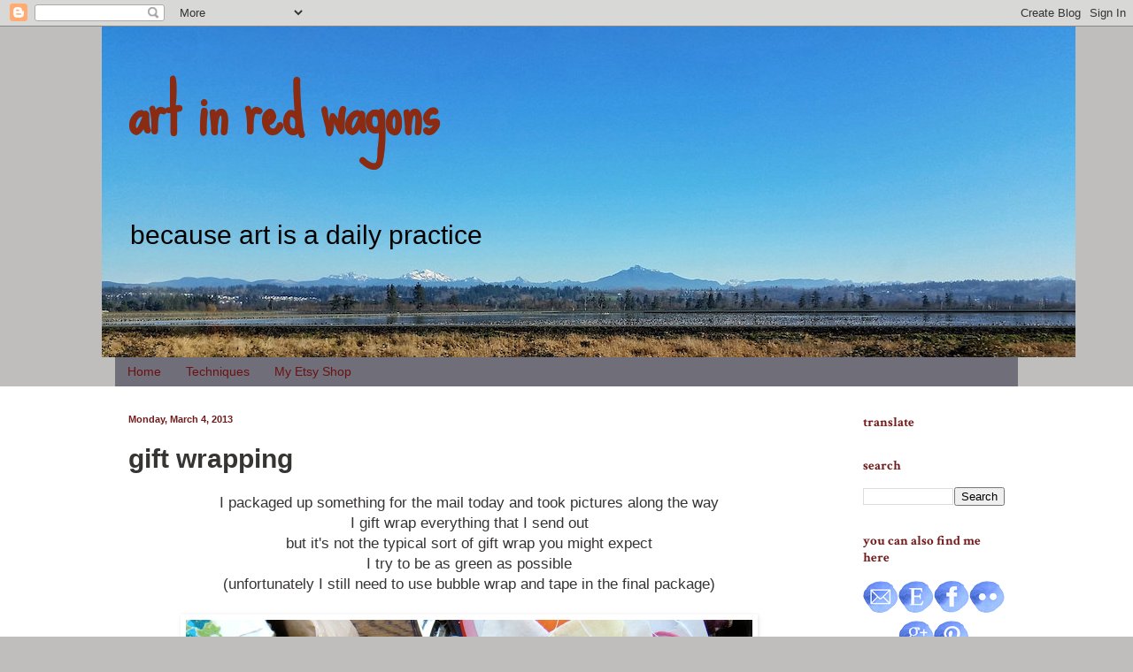

--- FILE ---
content_type: text/html; charset=UTF-8
request_url: https://artinredwagons.blogspot.com/2013/03/gift-wrapping.html?showComment=1362773673011
body_size: 24204
content:
<!DOCTYPE html>
<html class='v2' dir='ltr' lang='en'>
<head>
<link href='https://www.blogger.com/static/v1/widgets/335934321-css_bundle_v2.css' rel='stylesheet' type='text/css'/>
<meta content='width=1100' name='viewport'/>
<meta content='text/html; charset=UTF-8' http-equiv='Content-Type'/>
<meta content='blogger' name='generator'/>
<link href='https://artinredwagons.blogspot.com/favicon.ico' rel='icon' type='image/x-icon'/>
<link href='http://artinredwagons.blogspot.com/2013/03/gift-wrapping.html' rel='canonical'/>
<link rel="alternate" type="application/atom+xml" title="art in red wagons - Atom" href="https://artinredwagons.blogspot.com/feeds/posts/default" />
<link rel="alternate" type="application/rss+xml" title="art in red wagons - RSS" href="https://artinredwagons.blogspot.com/feeds/posts/default?alt=rss" />
<link rel="service.post" type="application/atom+xml" title="art in red wagons - Atom" href="https://www.blogger.com/feeds/6286810285968169864/posts/default" />

<link rel="alternate" type="application/atom+xml" title="art in red wagons - Atom" href="https://artinredwagons.blogspot.com/feeds/4008747001358472875/comments/default" />
<!--Can't find substitution for tag [blog.ieCssRetrofitLinks]-->
<link href='https://blogger.googleusercontent.com/img/b/R29vZ2xl/AVvXsEi3AmCqS1hThNk0Xw60XhlY7FPIoVqiu-z34P9bQkRU5K8kud4aN0w-V3TokjFfAZjKojISf799HI0g6UbW0ZJTidM6K_BTSawuZgcShzcbNRey8Fx3DOeOyBE72rJuys1CUX_T7_6f1Jo/s640/DSCN4140.JPG' rel='image_src'/>
<meta content='http://artinredwagons.blogspot.com/2013/03/gift-wrapping.html' property='og:url'/>
<meta content='gift wrapping' property='og:title'/>
<meta content=' I packaged up something for the mail today and took pictures along the way   I gift wrap everything that I send out   but it&#39;s not the typi...' property='og:description'/>
<meta content='https://blogger.googleusercontent.com/img/b/R29vZ2xl/AVvXsEi3AmCqS1hThNk0Xw60XhlY7FPIoVqiu-z34P9bQkRU5K8kud4aN0w-V3TokjFfAZjKojISf799HI0g6UbW0ZJTidM6K_BTSawuZgcShzcbNRey8Fx3DOeOyBE72rJuys1CUX_T7_6f1Jo/w1200-h630-p-k-no-nu/DSCN4140.JPG' property='og:image'/>
<title>art in red wagons: gift wrapping</title>
<style type='text/css'>@font-face{font-family:'Crimson Text';font-style:normal;font-weight:700;font-display:swap;src:url(//fonts.gstatic.com/s/crimsontext/v19/wlppgwHKFkZgtmSR3NB0oRJX1C1GA9NQ9rJPf5Ku.woff2)format('woff2');unicode-range:U+0102-0103,U+0110-0111,U+0128-0129,U+0168-0169,U+01A0-01A1,U+01AF-01B0,U+0300-0301,U+0303-0304,U+0308-0309,U+0323,U+0329,U+1EA0-1EF9,U+20AB;}@font-face{font-family:'Crimson Text';font-style:normal;font-weight:700;font-display:swap;src:url(//fonts.gstatic.com/s/crimsontext/v19/wlppgwHKFkZgtmSR3NB0oRJX1C1GAtNQ9rJPf5Ku.woff2)format('woff2');unicode-range:U+0100-02BA,U+02BD-02C5,U+02C7-02CC,U+02CE-02D7,U+02DD-02FF,U+0304,U+0308,U+0329,U+1D00-1DBF,U+1E00-1E9F,U+1EF2-1EFF,U+2020,U+20A0-20AB,U+20AD-20C0,U+2113,U+2C60-2C7F,U+A720-A7FF;}@font-face{font-family:'Crimson Text';font-style:normal;font-weight:700;font-display:swap;src:url(//fonts.gstatic.com/s/crimsontext/v19/wlppgwHKFkZgtmSR3NB0oRJX1C1GDNNQ9rJPfw.woff2)format('woff2');unicode-range:U+0000-00FF,U+0131,U+0152-0153,U+02BB-02BC,U+02C6,U+02DA,U+02DC,U+0304,U+0308,U+0329,U+2000-206F,U+20AC,U+2122,U+2191,U+2193,U+2212,U+2215,U+FEFF,U+FFFD;}@font-face{font-family:'Sue Ellen Francisco';font-style:normal;font-weight:400;font-display:swap;src:url(//fonts.gstatic.com/s/sueellenfrancisco/v22/wXK3E20CsoJ9j1DDkjHcQ5ZL8xRaxru9no1P23in5H8.woff2)format('woff2');unicode-range:U+0000-00FF,U+0131,U+0152-0153,U+02BB-02BC,U+02C6,U+02DA,U+02DC,U+0304,U+0308,U+0329,U+2000-206F,U+20AC,U+2122,U+2191,U+2193,U+2212,U+2215,U+FEFF,U+FFFD;}</style>
<style id='page-skin-1' type='text/css'><!--
/*
-----------------------------------------------
Blogger Template Style
Name:     Simple
Designer: Blogger
URL:      www.blogger.com
----------------------------------------------- */
/* Content
----------------------------------------------- */
body {
font: normal normal 15px 'Trebuchet MS', Trebuchet, sans-serif;
color: #373434;
background: #bfbebc none no-repeat scroll center center;
padding: 0 0 0 0;
background-attachment: scroll;
}
html body .content-outer {
min-width: 0;
max-width: 100%;
width: 100%;
}
h2 {
font-size: 22px;
}
a:link {
text-decoration:none;
color: #701c1c;
}
a:visited {
text-decoration:none;
color: #701c1c;
}
a:hover {
text-decoration:underline;
color: #701c1c;
}
.body-fauxcolumn-outer .fauxcolumn-inner {
background: transparent none repeat scroll top left;
_background-image: none;
}
.body-fauxcolumn-outer .cap-top {
position: absolute;
z-index: 1;
height: 400px;
width: 100%;
}
.body-fauxcolumn-outer .cap-top .cap-left {
width: 100%;
background: transparent none repeat-x scroll top left;
_background-image: none;
}
.content-outer {
-moz-box-shadow: 0 0 0 rgba(0, 0, 0, .15);
-webkit-box-shadow: 0 0 0 rgba(0, 0, 0, .15);
-goog-ms-box-shadow: 0 0 0 #333333;
box-shadow: 0 0 0 rgba(0, 0, 0, .15);
margin-bottom: 1px;
}
.content-inner {
padding: 0 0;
}
.main-outer, .footer-outer {
background-color: #ffffff;
}
/* Header
----------------------------------------------- */
.header-outer {
background: transparent none repeat-x scroll 0 -400px;
_background-image: none;
}
.Header h1 {
font: normal bold 75px Sue Ellen Francisco;
color: #8a2b12;
text-shadow: 0 0 0 rgba(0, 0, 0, .2);
}
.Header h1 a {
color: #8a2b12;
}
.Header .description {
font-size: 200%;
color: #000000;
}
.header-inner .Header .titlewrapper {
padding: 22px 30px;
}
.header-inner .Header .descriptionwrapper {
padding: 0 30px;
}
/* Tabs
----------------------------------------------- */
.tabs-inner .section:first-child {
border-top: 0 solid #ffffff;
}
.tabs-inner .section:first-child ul {
margin-top: -0;
border-top: 0 solid #ffffff;
border-left: 0 solid #ffffff;
border-right: 0 solid #ffffff;
}
.tabs-inner .widget ul {
background: #706f79 none repeat-x scroll 0 -800px;
_background-image: none;
border-bottom: 0 solid #ffffff;
margin-top: 0;
margin-left: -0;
margin-right: -0;
}
.tabs-inner .widget li a {
display: inline-block;
padding: .6em 1em;
font: normal normal 14px 'Trebuchet MS', Trebuchet, sans-serif;
color: #6c1111;
border-left: 0 solid #ffffff;
border-right: 0 solid #ffffff;
}
.tabs-inner .widget li:first-child a {
border-left: none;
}
.tabs-inner .widget li.selected a, .tabs-inner .widget li a:hover {
color: #152c08;
background-color: #8a8a8a;
text-decoration: none;
}
/* Columns
----------------------------------------------- */
.main-outer {
border-top: 1px solid #ffffff;
}
.fauxcolumn-left-outer .fauxcolumn-inner {
border-right: 1px solid #ffffff;
}
.fauxcolumn-right-outer .fauxcolumn-inner {
border-left: 1px solid #ffffff;
}
/* Headings
----------------------------------------------- */
div.widget > h2,
div.widget h2.title {
margin: 0 0 1em 0;
font: normal bold 15px Crimson Text;
color: #701c1c;
}
/* Widgets
----------------------------------------------- */
.widget .zippy {
color: #8a8a8a;
text-shadow: 2px 2px 1px rgba(0, 0, 0, .1);
}
.widget .popular-posts ul {
list-style: none;
}
/* Posts
----------------------------------------------- */
h2.date-header {
font: normal bold 11px Arial, Tahoma, Helvetica, FreeSans, sans-serif;
}
.date-header span {
background-color: transparent;
color: #701c1c;
padding: inherit;
letter-spacing: inherit;
margin: inherit;
}
.main-inner {
padding-top: 30px;
padding-bottom: 30px;
}
.main-inner .column-center-inner {
padding: 0 15px;
}
.main-inner .column-center-inner .section {
margin: 0 15px;
}
.post {
margin: 0 0 25px 0;
}
h3.post-title, .comments h4 {
font: normal bold 30px 'Trebuchet MS', Trebuchet, sans-serif;
margin: .75em 0 0;
}
.post-body {
font-size: 110%;
line-height: 1.4;
position: relative;
}
.post-body img, .post-body .tr-caption-container, .Profile img, .Image img,
.BlogList .item-thumbnail img {
padding: 2px;
background: #ffffff;
border: 1px solid #ffffff;
-moz-box-shadow: 1px 1px 5px rgba(0, 0, 0, .1);
-webkit-box-shadow: 1px 1px 5px rgba(0, 0, 0, .1);
box-shadow: 1px 1px 5px rgba(0, 0, 0, .1);
}
.post-body img, .post-body .tr-caption-container {
padding: 5px;
}
.post-body .tr-caption-container {
color: #373434;
}
.post-body .tr-caption-container img {
padding: 0;
background: transparent;
border: none;
-moz-box-shadow: 0 0 0 rgba(0, 0, 0, .1);
-webkit-box-shadow: 0 0 0 rgba(0, 0, 0, .1);
box-shadow: 0 0 0 rgba(0, 0, 0, .1);
}
.post-header {
margin: 0 0 1.5em;
line-height: 1.6;
font-size: 90%;
}
.post-footer {
margin: 20px -2px 0;
padding: 5px 10px;
color: #373434;
background-color: #f3f3f3;
border-bottom: 1px solid #e8e8e8;
line-height: 1.6;
font-size: 90%;
}
#comments .comment-author {
padding-top: 1.5em;
border-top: 1px solid #ffffff;
background-position: 0 1.5em;
}
#comments .comment-author:first-child {
padding-top: 0;
border-top: none;
}
.avatar-image-container {
margin: .2em 0 0;
}
#comments .avatar-image-container img {
border: 1px solid #ffffff;
}
/* Comments
----------------------------------------------- */
.comments .comments-content .icon.blog-author {
background-repeat: no-repeat;
background-image: url([data-uri]);
}
.comments .comments-content .loadmore a {
border-top: 1px solid #8a8a8a;
border-bottom: 1px solid #8a8a8a;
}
.comments .comment-thread.inline-thread {
background-color: #f3f3f3;
}
.comments .continue {
border-top: 2px solid #8a8a8a;
}
/* Accents
---------------------------------------------- */
.section-columns td.columns-cell {
border-left: 1px solid #ffffff;
}
.blog-pager {
background: transparent none no-repeat scroll top center;
}
.blog-pager-older-link, .home-link,
.blog-pager-newer-link {
background-color: #ffffff;
padding: 5px;
}
.footer-outer {
border-top: 0 dashed #bbbbbb;
}
/* Mobile
----------------------------------------------- */
body.mobile  {
background-size: auto;
}
.mobile .body-fauxcolumn-outer {
background: transparent none repeat scroll top left;
}
.mobile .body-fauxcolumn-outer .cap-top {
background-size: 100% auto;
}
.mobile .content-outer {
-webkit-box-shadow: 0 0 3px rgba(0, 0, 0, .15);
box-shadow: 0 0 3px rgba(0, 0, 0, .15);
}
.mobile .tabs-inner .widget ul {
margin-left: 0;
margin-right: 0;
}
.mobile .post {
margin: 0;
}
.mobile .main-inner .column-center-inner .section {
margin: 0;
}
.mobile .date-header span {
padding: 0.1em 10px;
margin: 0 -10px;
}
.mobile h3.post-title {
margin: 0;
}
.mobile .blog-pager {
background: transparent none no-repeat scroll top center;
}
.mobile .footer-outer {
border-top: none;
}
.mobile .main-inner, .mobile .footer-inner {
background-color: #ffffff;
}
.mobile-index-contents {
color: #373434;
}
.mobile-link-button {
background-color: #701c1c;
}
.mobile-link-button a:link, .mobile-link-button a:visited {
color: #ffffff;
}
.mobile .tabs-inner .section:first-child {
border-top: none;
}
.mobile .tabs-inner .PageList .widget-content {
background-color: #8a8a8a;
color: #152c08;
border-top: 0 solid #ffffff;
border-bottom: 0 solid #ffffff;
}
.mobile .tabs-inner .PageList .widget-content .pagelist-arrow {
border-left: 1px solid #ffffff;
}

--></style>
<style id='template-skin-1' type='text/css'><!--
body {
min-width: 1050px;
}
.content-outer, .content-fauxcolumn-outer, .region-inner {
min-width: 1050px;
max-width: 1050px;
_width: 1050px;
}
.main-inner .columns {
padding-left: 0px;
padding-right: 220px;
}
.main-inner .fauxcolumn-center-outer {
left: 0px;
right: 220px;
/* IE6 does not respect left and right together */
_width: expression(this.parentNode.offsetWidth -
parseInt("0px") -
parseInt("220px") + 'px');
}
.main-inner .fauxcolumn-left-outer {
width: 0px;
}
.main-inner .fauxcolumn-right-outer {
width: 220px;
}
.main-inner .column-left-outer {
width: 0px;
right: 100%;
margin-left: -0px;
}
.main-inner .column-right-outer {
width: 220px;
margin-right: -220px;
}
#layout {
min-width: 0;
}
#layout .content-outer {
min-width: 0;
width: 800px;
}
#layout .region-inner {
min-width: 0;
width: auto;
}
body#layout div.add_widget {
padding: 8px;
}
body#layout div.add_widget a {
margin-left: 32px;
}
--></style>
<link href='https://www.blogger.com/dyn-css/authorization.css?targetBlogID=6286810285968169864&amp;zx=5b83d83d-0969-45d5-8968-a06ac8ecda40' media='none' onload='if(media!=&#39;all&#39;)media=&#39;all&#39;' rel='stylesheet'/><noscript><link href='https://www.blogger.com/dyn-css/authorization.css?targetBlogID=6286810285968169864&amp;zx=5b83d83d-0969-45d5-8968-a06ac8ecda40' rel='stylesheet'/></noscript>
<meta name='google-adsense-platform-account' content='ca-host-pub-1556223355139109'/>
<meta name='google-adsense-platform-domain' content='blogspot.com'/>

</head>
<body class='loading variant-wide'>
<div class='navbar section' id='navbar' name='Navbar'><div class='widget Navbar' data-version='1' id='Navbar1'><script type="text/javascript">
    function setAttributeOnload(object, attribute, val) {
      if(window.addEventListener) {
        window.addEventListener('load',
          function(){ object[attribute] = val; }, false);
      } else {
        window.attachEvent('onload', function(){ object[attribute] = val; });
      }
    }
  </script>
<div id="navbar-iframe-container"></div>
<script type="text/javascript" src="https://apis.google.com/js/platform.js"></script>
<script type="text/javascript">
      gapi.load("gapi.iframes:gapi.iframes.style.bubble", function() {
        if (gapi.iframes && gapi.iframes.getContext) {
          gapi.iframes.getContext().openChild({
              url: 'https://www.blogger.com/navbar/6286810285968169864?po\x3d4008747001358472875\x26origin\x3dhttps://artinredwagons.blogspot.com',
              where: document.getElementById("navbar-iframe-container"),
              id: "navbar-iframe"
          });
        }
      });
    </script><script type="text/javascript">
(function() {
var script = document.createElement('script');
script.type = 'text/javascript';
script.src = '//pagead2.googlesyndication.com/pagead/js/google_top_exp.js';
var head = document.getElementsByTagName('head')[0];
if (head) {
head.appendChild(script);
}})();
</script>
</div></div>
<div class='body-fauxcolumns'>
<div class='fauxcolumn-outer body-fauxcolumn-outer'>
<div class='cap-top'>
<div class='cap-left'></div>
<div class='cap-right'></div>
</div>
<div class='fauxborder-left'>
<div class='fauxborder-right'></div>
<div class='fauxcolumn-inner'>
</div>
</div>
<div class='cap-bottom'>
<div class='cap-left'></div>
<div class='cap-right'></div>
</div>
</div>
</div>
<div class='content'>
<div class='content-fauxcolumns'>
<div class='fauxcolumn-outer content-fauxcolumn-outer'>
<div class='cap-top'>
<div class='cap-left'></div>
<div class='cap-right'></div>
</div>
<div class='fauxborder-left'>
<div class='fauxborder-right'></div>
<div class='fauxcolumn-inner'>
</div>
</div>
<div class='cap-bottom'>
<div class='cap-left'></div>
<div class='cap-right'></div>
</div>
</div>
</div>
<div class='content-outer'>
<div class='content-cap-top cap-top'>
<div class='cap-left'></div>
<div class='cap-right'></div>
</div>
<div class='fauxborder-left content-fauxborder-left'>
<div class='fauxborder-right content-fauxborder-right'></div>
<div class='content-inner'>
<header>
<div class='header-outer'>
<div class='header-cap-top cap-top'>
<div class='cap-left'></div>
<div class='cap-right'></div>
</div>
<div class='fauxborder-left header-fauxborder-left'>
<div class='fauxborder-right header-fauxborder-right'></div>
<div class='region-inner header-inner'>
<div class='header section' id='header' name='Header'><div class='widget Header' data-version='1' id='Header1'>
<div id='header-inner' style='background-image: url("https://blogger.googleusercontent.com/img/b/R29vZ2xl/AVvXsEgj47_1R9K9GJyDxeYtOQowUpBgWpYjw26xIqbYejUca9f0tek0xZk75YAPFKFk6ft2zg74TZUUR8VL51cphQAjMCvin5R_xd5qeJagvw0M4iQiBb5iz3zWdIQ9i80B2W7gxc5NOqRYA-c/s1600-r/banner2.jpg"); background-position: left; width: 1100px; min-height: 374px; _height: 374px; background-repeat: no-repeat; '>
<div class='titlewrapper' style='background: transparent'>
<h1 class='title' style='background: transparent; border-width: 0px'>
<a href='https://artinredwagons.blogspot.com/'>
art in red wagons
</a>
</h1>
</div>
<div class='descriptionwrapper'>
<p class='description'><span>because art is a daily practice</span></p>
</div>
</div>
</div></div>
</div>
</div>
<div class='header-cap-bottom cap-bottom'>
<div class='cap-left'></div>
<div class='cap-right'></div>
</div>
</div>
</header>
<div class='tabs-outer'>
<div class='tabs-cap-top cap-top'>
<div class='cap-left'></div>
<div class='cap-right'></div>
</div>
<div class='fauxborder-left tabs-fauxborder-left'>
<div class='fauxborder-right tabs-fauxborder-right'></div>
<div class='region-inner tabs-inner'>
<div class='tabs section' id='crosscol' name='Cross-Column'><div class='widget PageList' data-version='1' id='PageList1'>
<h2>Pages</h2>
<div class='widget-content'>
<ul>
<li>
<a href='https://artinredwagons.blogspot.com/'>Home</a>
</li>
<li>
<a href='https://artinredwagons.blogspot.com/p/techniques.html'>Techniques</a>
</li>
<li>
<a href='https://artinredwagons.blogspot.com/p/shop.html'>My Etsy Shop</a>
</li>
</ul>
<div class='clear'></div>
</div>
</div></div>
<div class='tabs no-items section' id='crosscol-overflow' name='Cross-Column 2'></div>
</div>
</div>
<div class='tabs-cap-bottom cap-bottom'>
<div class='cap-left'></div>
<div class='cap-right'></div>
</div>
</div>
<div class='main-outer'>
<div class='main-cap-top cap-top'>
<div class='cap-left'></div>
<div class='cap-right'></div>
</div>
<div class='fauxborder-left main-fauxborder-left'>
<div class='fauxborder-right main-fauxborder-right'></div>
<div class='region-inner main-inner'>
<div class='columns fauxcolumns'>
<div class='fauxcolumn-outer fauxcolumn-center-outer'>
<div class='cap-top'>
<div class='cap-left'></div>
<div class='cap-right'></div>
</div>
<div class='fauxborder-left'>
<div class='fauxborder-right'></div>
<div class='fauxcolumn-inner'>
</div>
</div>
<div class='cap-bottom'>
<div class='cap-left'></div>
<div class='cap-right'></div>
</div>
</div>
<div class='fauxcolumn-outer fauxcolumn-left-outer'>
<div class='cap-top'>
<div class='cap-left'></div>
<div class='cap-right'></div>
</div>
<div class='fauxborder-left'>
<div class='fauxborder-right'></div>
<div class='fauxcolumn-inner'>
</div>
</div>
<div class='cap-bottom'>
<div class='cap-left'></div>
<div class='cap-right'></div>
</div>
</div>
<div class='fauxcolumn-outer fauxcolumn-right-outer'>
<div class='cap-top'>
<div class='cap-left'></div>
<div class='cap-right'></div>
</div>
<div class='fauxborder-left'>
<div class='fauxborder-right'></div>
<div class='fauxcolumn-inner'>
</div>
</div>
<div class='cap-bottom'>
<div class='cap-left'></div>
<div class='cap-right'></div>
</div>
</div>
<!-- corrects IE6 width calculation -->
<div class='columns-inner'>
<div class='column-center-outer'>
<div class='column-center-inner'>
<div class='main section' id='main' name='Main'><div class='widget Blog' data-version='1' id='Blog1'>
<div class='blog-posts hfeed'>

          <div class="date-outer">
        
<h2 class='date-header'><span>Monday, March 4, 2013</span></h2>

          <div class="date-posts">
        
<div class='post-outer'>
<div class='post hentry' itemprop='blogPost' itemscope='itemscope' itemtype='http://schema.org/BlogPosting'>
<meta content='https://blogger.googleusercontent.com/img/b/R29vZ2xl/AVvXsEi3AmCqS1hThNk0Xw60XhlY7FPIoVqiu-z34P9bQkRU5K8kud4aN0w-V3TokjFfAZjKojISf799HI0g6UbW0ZJTidM6K_BTSawuZgcShzcbNRey8Fx3DOeOyBE72rJuys1CUX_T7_6f1Jo/s72-c/DSCN4140.JPG' itemprop='image_url'/>
<meta content='6286810285968169864' itemprop='blogId'/>
<meta content='4008747001358472875' itemprop='postId'/>
<a name='4008747001358472875'></a>
<h3 class='post-title entry-title' itemprop='name'>
gift wrapping
</h3>
<div class='post-header'>
<div class='post-header-line-1'></div>
</div>
<div class='post-body entry-content' id='post-body-4008747001358472875' itemprop='description articleBody'>
<div class="separator" style="clear: both; text-align: center;">
I packaged up something for the mail today and took pictures along the way</div>
<div class="separator" style="clear: both; text-align: center;">
I gift wrap everything that I send out</div>
<div class="separator" style="clear: both; text-align: center;">
but it's not the typical sort of gift wrap you might expect</div>
<div class="separator" style="clear: both; text-align: center;">
I try to be as green as possible</div>
<div class="separator" style="clear: both; text-align: center;">
(unfortunately I still need to use bubble wrap and tape in the final package)</div>
<div class="separator" style="clear: both; text-align: center;">
<br /></div>
<div class="separator" style="clear: both; text-align: center;">
<a href="https://blogger.googleusercontent.com/img/b/R29vZ2xl/AVvXsEi3AmCqS1hThNk0Xw60XhlY7FPIoVqiu-z34P9bQkRU5K8kud4aN0w-V3TokjFfAZjKojISf799HI0g6UbW0ZJTidM6K_BTSawuZgcShzcbNRey8Fx3DOeOyBE72rJuys1CUX_T7_6f1Jo/s1600/DSCN4140.JPG" imageanchor="1" style="margin-left: 1em; margin-right: 1em;"><img border="0" height="480" src="https://blogger.googleusercontent.com/img/b/R29vZ2xl/AVvXsEi3AmCqS1hThNk0Xw60XhlY7FPIoVqiu-z34P9bQkRU5K8kud4aN0w-V3TokjFfAZjKojISf799HI0g6UbW0ZJTidM6K_BTSawuZgcShzcbNRey8Fx3DOeOyBE72rJuys1CUX_T7_6f1Jo/s640/DSCN4140.JPG" width="640" /></a></div>
<br />
<div class="separator" style="clear: both; text-align: center;">
</div>
<div style="text-align: center;">
&nbsp;today I'm wrapping these matchboxes (as seen above)</div>
<div style="text-align: center;">
I've stitched a little pouch of several thicknesses of magazine paper</div>
<div style="text-align: center;">
some from an old canadian readers digest (1967) and some from a rose catalog</div>
<div style="text-align: center;">
I stitched all the way around and tore away the excess paper to show the layers (see below)</div>
<br />
<div class="separator" style="clear: both; text-align: center;">
<a href="https://blogger.googleusercontent.com/img/b/R29vZ2xl/AVvXsEjVRGhL88e4jxxWFh3TwX9tpqedf4odY9MnA2J1iaHma4T2O-BC0_Del0dW39IwknKQd2GBgf0IGZ3DBwrLtqvW_aBWF9oLt0MydX2eyAeBKFjSgR9LzyXT_B2dLtu3RNEcVwzrJkPc-N8/s1600/DSCN4146.JPG" imageanchor="1" style="margin-left: 1em; margin-right: 1em;"><img border="0" height="480" src="https://blogger.googleusercontent.com/img/b/R29vZ2xl/AVvXsEjVRGhL88e4jxxWFh3TwX9tpqedf4odY9MnA2J1iaHma4T2O-BC0_Del0dW39IwknKQd2GBgf0IGZ3DBwrLtqvW_aBWF9oLt0MydX2eyAeBKFjSgR9LzyXT_B2dLtu3RNEcVwzrJkPc-N8/s640/DSCN4146.JPG" width="640" /></a></div>
<br />
<div style="text-align: center;">
tied it with a raffia bow, added a little note and my card - and it's ready to go</div>
<br />
<div class="separator" style="clear: both; text-align: center;">
<a href="https://blogger.googleusercontent.com/img/b/R29vZ2xl/AVvXsEj9fgzNo8y5aDY8-9DUZUYZNgfn4qS5BIQrYiiDyIZkhe479h29peXmxRsfm_kyr-53WB-A7A6rvpNWVaquHNWcbfd3pp0_JSsQiYcQXrrtnx63nwNwD9dmbq8FNqTNApCJZfYu745sYIM/s1600/DSCN4151.JPG" imageanchor="1" style="margin-left: 1em; margin-right: 1em;"><img border="0" height="480" src="https://blogger.googleusercontent.com/img/b/R29vZ2xl/AVvXsEj9fgzNo8y5aDY8-9DUZUYZNgfn4qS5BIQrYiiDyIZkhe479h29peXmxRsfm_kyr-53WB-A7A6rvpNWVaquHNWcbfd3pp0_JSsQiYcQXrrtnx63nwNwD9dmbq8FNqTNApCJZfYu745sYIM/s640/DSCN4151.JPG" width="640" /></a></div>
<div class="separator" style="clear: both; text-align: center;">
<br /></div>
<div class="separator" style="clear: both; text-align: center;">
and these little bags below are made from storybook pages and wax paper</div>
<div class="separator" style="clear: both; text-align: center;">
the ribbon at the top is from silk saris</div>
<div class="separator" style="clear: both; text-align: center;">
the sari fabric has been recycled by tearing it into strips of ribbon</div>
<div class="separator" style="clear: both; text-align: center;">
I bought mine on Etsy from Felicia and her shop: <a href="https://www.etsy.com/shop/FleasFibers">Flea's Fibers</a></div>
<div class="separator" style="clear: both; text-align: center;">
<br /></div>
<div class="separator" style="clear: both; text-align: center;">
<a href="https://blogger.googleusercontent.com/img/b/R29vZ2xl/AVvXsEil8u6qmKjEEB2IFvjq7_tE_5p-S7LUhUihq1YaMRz4O0rs3vPXso4NLlNgOApWSH7FTiqMkaX6j_iFBcVxqHs6JNm6UMqvZuLUBwH1rkQjiEgiHokSkCJAK2CYROVKXzOxwfovNFL1x6o/s1600/DSCN4109_2.jpg" imageanchor="1" style="margin-left: 1em; margin-right: 1em;"><img border="0" height="480" src="https://blogger.googleusercontent.com/img/b/R29vZ2xl/AVvXsEil8u6qmKjEEB2IFvjq7_tE_5p-S7LUhUihq1YaMRz4O0rs3vPXso4NLlNgOApWSH7FTiqMkaX6j_iFBcVxqHs6JNm6UMqvZuLUBwH1rkQjiEgiHokSkCJAK2CYROVKXzOxwfovNFL1x6o/s640/DSCN4109_2.jpg" width="640" /></a></div>
<div class="separator" style="clear: both; text-align: center;">
<br /></div>
<div style="text-align: center;">
thanks, as always, for stopping by!</div>
<div style="text-align: center;">
I have lots of catching up to do</div>
<div style="text-align: center;">
I was down for the count this past week with a doozy of a head cold</div>
<div style="text-align: center;">
but I am feeling much better now!</div>
<div style='clear: both;'></div>
</div>
<div class='post-footer'>
<div class='post-footer-line post-footer-line-1'><span class='post-labels'>
Labels:
<a href='https://artinredwagons.blogspot.com/search/label/matchboxes' rel='tag'>matchboxes</a>,
<a href='https://artinredwagons.blogspot.com/search/label/recycle' rel='tag'>recycle</a>
</span>
<span class='post-timestamp'>
at
<meta content='https://artinredwagons.blogspot.com/2013/03/gift-wrapping.html' itemprop='url'/>
<a class='timestamp-link' href='https://artinredwagons.blogspot.com/2013/03/gift-wrapping.html' rel='bookmark' title='permanent link'><abbr class='published' itemprop='datePublished' title='2013-03-04T15:38:00-08:00'>3:38&#8239;PM</abbr></a>
</span>
<span class='post-comment-link'>
</span>
<span class='post-icons'>
<span class='item-control blog-admin pid-1915200878'>
<a href='https://www.blogger.com/post-edit.g?blogID=6286810285968169864&postID=4008747001358472875&from=pencil' title='Edit Post'>
<img alt='' class='icon-action' height='18' src='https://resources.blogblog.com/img/icon18_edit_allbkg.gif' width='18'/>
</a>
</span>
</span>
<div class='post-share-buttons goog-inline-block'>
<a class='goog-inline-block share-button sb-email' href='https://www.blogger.com/share-post.g?blogID=6286810285968169864&postID=4008747001358472875&target=email' target='_blank' title='Email This'><span class='share-button-link-text'>Email This</span></a><a class='goog-inline-block share-button sb-blog' href='https://www.blogger.com/share-post.g?blogID=6286810285968169864&postID=4008747001358472875&target=blog' onclick='window.open(this.href, "_blank", "height=270,width=475"); return false;' target='_blank' title='BlogThis!'><span class='share-button-link-text'>BlogThis!</span></a><a class='goog-inline-block share-button sb-twitter' href='https://www.blogger.com/share-post.g?blogID=6286810285968169864&postID=4008747001358472875&target=twitter' target='_blank' title='Share to X'><span class='share-button-link-text'>Share to X</span></a><a class='goog-inline-block share-button sb-facebook' href='https://www.blogger.com/share-post.g?blogID=6286810285968169864&postID=4008747001358472875&target=facebook' onclick='window.open(this.href, "_blank", "height=430,width=640"); return false;' target='_blank' title='Share to Facebook'><span class='share-button-link-text'>Share to Facebook</span></a><a class='goog-inline-block share-button sb-pinterest' href='https://www.blogger.com/share-post.g?blogID=6286810285968169864&postID=4008747001358472875&target=pinterest' target='_blank' title='Share to Pinterest'><span class='share-button-link-text'>Share to Pinterest</span></a>
</div>
</div>
<div class='post-footer-line post-footer-line-2'></div>
<div class='post-footer-line post-footer-line-3'></div>
</div>
</div>
<div class='comments' id='comments'>
<a name='comments'></a>
<h4>29 comments:</h4>
<div id='Blog1_comments-block-wrapper'>
<dl class='avatar-comment-indent' id='comments-block'>
<dt class='comment-author ' id='c1645940967211005672'>
<a name='c1645940967211005672'></a>
<div class="avatar-image-container vcard"><span dir="ltr"><a href="https://www.blogger.com/profile/08894780431460443932" target="" rel="nofollow" onclick="" class="avatar-hovercard" id="av-1645940967211005672-08894780431460443932"><img src="https://resources.blogblog.com/img/blank.gif" width="35" height="35" class="delayLoad" style="display: none;" longdesc="//blogger.googleusercontent.com/img/b/R29vZ2xl/AVvXsEjbEo-pLjyIbOIEFEWOFh-9a-L6UxwHHi5gWfIDaBCGfmMQ0cPLABW53erIYPV3gbcV6ueaE-j19QjTboSxqjVhuZ4Q67KCll28x88nyABqkHa4LFSLQtBzsZucoUIk_CU/s45-c/me.jpg" alt="" title="my cup of tea">

<noscript><img src="//blogger.googleusercontent.com/img/b/R29vZ2xl/AVvXsEjbEo-pLjyIbOIEFEWOFh-9a-L6UxwHHi5gWfIDaBCGfmMQ0cPLABW53erIYPV3gbcV6ueaE-j19QjTboSxqjVhuZ4Q67KCll28x88nyABqkHa4LFSLQtBzsZucoUIk_CU/s45-c/me.jpg" width="35" height="35" class="photo" alt=""></noscript></a></span></div>
<a href='https://www.blogger.com/profile/08894780431460443932' rel='nofollow'>my cup of tea</a>
said...
</dt>
<dd class='comment-body' id='Blog1_cmt-1645940967211005672'>
<p>
Hi Kim! Love your packaging ideas! So sorry to hear you have been sick but glad you are getting better!<br />~Donna~
</p>
</dd>
<dd class='comment-footer'>
<span class='comment-timestamp'>
<a href='https://artinredwagons.blogspot.com/2013/03/gift-wrapping.html?showComment=1362442209483#c1645940967211005672' title='comment permalink'>
March 4, 2013 at 4:10&#8239;PM
</a>
<span class='item-control blog-admin pid-1343457761'>
<a class='comment-delete' href='https://www.blogger.com/comment/delete/6286810285968169864/1645940967211005672' title='Delete Comment'>
<img src='https://resources.blogblog.com/img/icon_delete13.gif'/>
</a>
</span>
</span>
</dd>
<dt class='comment-author ' id='c5431823251695762827'>
<a name='c5431823251695762827'></a>
<div class="avatar-image-container avatar-stock"><span dir="ltr"><a href="https://www.blogger.com/profile/07225342516190522744" target="" rel="nofollow" onclick="" class="avatar-hovercard" id="av-5431823251695762827-07225342516190522744"><img src="//www.blogger.com/img/blogger_logo_round_35.png" width="35" height="35" alt="" title="C Pohl">

</a></span></div>
<a href='https://www.blogger.com/profile/07225342516190522744' rel='nofollow'>C Pohl</a>
said...
</dt>
<dd class='comment-body' id='Blog1_cmt-5431823251695762827'>
<p>
What a clever idea, I might have to borrow it, thank you for sharing!!!
</p>
</dd>
<dd class='comment-footer'>
<span class='comment-timestamp'>
<a href='https://artinredwagons.blogspot.com/2013/03/gift-wrapping.html?showComment=1362445171269#c5431823251695762827' title='comment permalink'>
March 4, 2013 at 4:59&#8239;PM
</a>
<span class='item-control blog-admin pid-1258337772'>
<a class='comment-delete' href='https://www.blogger.com/comment/delete/6286810285968169864/5431823251695762827' title='Delete Comment'>
<img src='https://resources.blogblog.com/img/icon_delete13.gif'/>
</a>
</span>
</span>
</dd>
<dt class='comment-author ' id='c1721337133692379088'>
<a name='c1721337133692379088'></a>
<div class="avatar-image-container vcard"><span dir="ltr"><a href="https://www.blogger.com/profile/01473540669635905535" target="" rel="nofollow" onclick="" class="avatar-hovercard" id="av-1721337133692379088-01473540669635905535"><img src="https://resources.blogblog.com/img/blank.gif" width="35" height="35" class="delayLoad" style="display: none;" longdesc="//blogger.googleusercontent.com/img/b/R29vZ2xl/AVvXsEiXj8bnHPIGoRYuUWlwr5I5nb3HENh3wYiEd6BfaiZl_9-zrDj8nWhuUTXqLqPx-t8V_ZueYDOYQo8XR7VguPAMpg7lbJ6xlnBL318AlBVN_wjq2oJ1QGSAg40wA1ZEqV4/s45-c/pinkflowersmall.jpg" alt="" title="Halle">

<noscript><img src="//blogger.googleusercontent.com/img/b/R29vZ2xl/AVvXsEiXj8bnHPIGoRYuUWlwr5I5nb3HENh3wYiEd6BfaiZl_9-zrDj8nWhuUTXqLqPx-t8V_ZueYDOYQo8XR7VguPAMpg7lbJ6xlnBL318AlBVN_wjq2oJ1QGSAg40wA1ZEqV4/s45-c/pinkflowersmall.jpg" width="35" height="35" class="photo" alt=""></noscript></a></span></div>
<a href='https://www.blogger.com/profile/01473540669635905535' rel='nofollow'>Halle</a>
said...
</dt>
<dd class='comment-body' id='Blog1_cmt-1721337133692379088'>
<p>
Super cute ideas! Lots of love go into those packages.
</p>
</dd>
<dd class='comment-footer'>
<span class='comment-timestamp'>
<a href='https://artinredwagons.blogspot.com/2013/03/gift-wrapping.html?showComment=1362450332927#c1721337133692379088' title='comment permalink'>
March 4, 2013 at 6:25&#8239;PM
</a>
<span class='item-control blog-admin pid-207162685'>
<a class='comment-delete' href='https://www.blogger.com/comment/delete/6286810285968169864/1721337133692379088' title='Delete Comment'>
<img src='https://resources.blogblog.com/img/icon_delete13.gif'/>
</a>
</span>
</span>
</dd>
<dt class='comment-author ' id='c9027103048790820710'>
<a name='c9027103048790820710'></a>
<div class="avatar-image-container vcard"><span dir="ltr"><a href="https://www.blogger.com/profile/03953758102509632020" target="" rel="nofollow" onclick="" class="avatar-hovercard" id="av-9027103048790820710-03953758102509632020"><img src="https://resources.blogblog.com/img/blank.gif" width="35" height="35" class="delayLoad" style="display: none;" longdesc="//blogger.googleusercontent.com/img/b/R29vZ2xl/AVvXsEhmt3PLkfS79RulPofENsEDP8zbVrp16xsvWIj-KqYJhcOw7U-nCghYU4ftVcEZL4SSYKJeFExY0zE4_SoFFCgGYUER8X7KBocevmHtku8kPPv-axSewPwDbf0ZYPLomw/s45-c/MagpiesNest+Patty+Szymkowicz+Avatar.jpg" alt="" title="~*~Patty S">

<noscript><img src="//blogger.googleusercontent.com/img/b/R29vZ2xl/AVvXsEhmt3PLkfS79RulPofENsEDP8zbVrp16xsvWIj-KqYJhcOw7U-nCghYU4ftVcEZL4SSYKJeFExY0zE4_SoFFCgGYUER8X7KBocevmHtku8kPPv-axSewPwDbf0ZYPLomw/s45-c/MagpiesNest+Patty+Szymkowicz+Avatar.jpg" width="35" height="35" class="photo" alt=""></noscript></a></span></div>
<a href='https://www.blogger.com/profile/03953758102509632020' rel='nofollow'>~*~Patty S</a>
said...
</dt>
<dd class='comment-body' id='Blog1_cmt-9027103048790820710'>
<p>
happy to hear you are not feeling poorly any more Kimmie!<br /><br />I am a big fan of pretty packaging and yours is extra thoughtful and lovely<br /><br />bubble wrap is a great thing to recycle ... hopefully the lucky recipient of your matchboxes will do that with the wrap<br /><br />Happy March !<br />oxo
</p>
</dd>
<dd class='comment-footer'>
<span class='comment-timestamp'>
<a href='https://artinredwagons.blogspot.com/2013/03/gift-wrapping.html?showComment=1362451749257#c9027103048790820710' title='comment permalink'>
March 4, 2013 at 6:49&#8239;PM
</a>
<span class='item-control blog-admin pid-2013824046'>
<a class='comment-delete' href='https://www.blogger.com/comment/delete/6286810285968169864/9027103048790820710' title='Delete Comment'>
<img src='https://resources.blogblog.com/img/icon_delete13.gif'/>
</a>
</span>
</span>
</dd>
<dt class='comment-author ' id='c3962851120324749180'>
<a name='c3962851120324749180'></a>
<div class="avatar-image-container vcard"><span dir="ltr"><a href="https://www.blogger.com/profile/10149710375520733752" target="" rel="nofollow" onclick="" class="avatar-hovercard" id="av-3962851120324749180-10149710375520733752"><img src="https://resources.blogblog.com/img/blank.gif" width="35" height="35" class="delayLoad" style="display: none;" longdesc="//blogger.googleusercontent.com/img/b/R29vZ2xl/AVvXsEj_0lhvIcF3V55FPtQIPxnKrXaTGCI2ZycpUKv-z20ibsm8xvSjJmoXY9LUYT104lgCuq3yaTxUh293qkh515jrzVPrEEJQldSWLDrWqzDDf5dzj5VbI3M2j1vJap9Gb6U/s45-c/*" alt="" title="Bleubeard and Elizabeth">

<noscript><img src="//blogger.googleusercontent.com/img/b/R29vZ2xl/AVvXsEj_0lhvIcF3V55FPtQIPxnKrXaTGCI2ZycpUKv-z20ibsm8xvSjJmoXY9LUYT104lgCuq3yaTxUh293qkh515jrzVPrEEJQldSWLDrWqzDDf5dzj5VbI3M2j1vJap9Gb6U/s45-c/*" width="35" height="35" class="photo" alt=""></noscript></a></span></div>
<a href='https://www.blogger.com/profile/10149710375520733752' rel='nofollow'>Bleubeard and Elizabeth</a>
said...
</dt>
<dd class='comment-body' id='Blog1_cmt-3962851120324749180'>
<p>
What a clever, clever idea.  I love the packaging.  I am reading a book now that shows painter&#39;s paper as a gift wrap.  I&#39;ve never heard of it, but I&#39;m like you.  I prefer to use what I already have, and that includes lots of old books.  Really great idea with the wax paper.  Never would have thought of that.<br /><br />Glad to read you are feeling better.  It&#39;s hard when illness gets you down.
</p>
</dd>
<dd class='comment-footer'>
<span class='comment-timestamp'>
<a href='https://artinredwagons.blogspot.com/2013/03/gift-wrapping.html?showComment=1362457890242#c3962851120324749180' title='comment permalink'>
March 4, 2013 at 8:31&#8239;PM
</a>
<span class='item-control blog-admin pid-1219858723'>
<a class='comment-delete' href='https://www.blogger.com/comment/delete/6286810285968169864/3962851120324749180' title='Delete Comment'>
<img src='https://resources.blogblog.com/img/icon_delete13.gif'/>
</a>
</span>
</span>
</dd>
<dt class='comment-author ' id='c4387846433473557214'>
<a name='c4387846433473557214'></a>
<div class="avatar-image-container avatar-stock"><span dir="ltr"><a href="https://www.blogger.com/profile/03179166590500665936" target="" rel="nofollow" onclick="" class="avatar-hovercard" id="av-4387846433473557214-03179166590500665936"><img src="//www.blogger.com/img/blogger_logo_round_35.png" width="35" height="35" alt="" title="Gayle Price">

</a></span></div>
<a href='https://www.blogger.com/profile/03179166590500665936' rel='nofollow'>Gayle Price</a>
said...
</dt>
<dd class='comment-body' id='Blog1_cmt-4387846433473557214'>
<p>
So pretty and so personal. Your packaging is as gorgeous as your beautiful hand made art. I love receiving things that have been thoughtfully and creatively packaged. Glad you&#39;re feeling better too :)) xx
</p>
</dd>
<dd class='comment-footer'>
<span class='comment-timestamp'>
<a href='https://artinredwagons.blogspot.com/2013/03/gift-wrapping.html?showComment=1362459481506#c4387846433473557214' title='comment permalink'>
March 4, 2013 at 8:58&#8239;PM
</a>
<span class='item-control blog-admin pid-1854771905'>
<a class='comment-delete' href='https://www.blogger.com/comment/delete/6286810285968169864/4387846433473557214' title='Delete Comment'>
<img src='https://resources.blogblog.com/img/icon_delete13.gif'/>
</a>
</span>
</span>
</dd>
<dt class='comment-author ' id='c4512137407450994729'>
<a name='c4512137407450994729'></a>
<div class="avatar-image-container vcard"><span dir="ltr"><a href="https://www.blogger.com/profile/03313726816776097840" target="" rel="nofollow" onclick="" class="avatar-hovercard" id="av-4512137407450994729-03313726816776097840"><img src="https://resources.blogblog.com/img/blank.gif" width="35" height="35" class="delayLoad" style="display: none;" longdesc="//blogger.googleusercontent.com/img/b/R29vZ2xl/AVvXsEiKwfXPbYfwga-sIqhOSeFXQQy3groiI6rUTdTeI0WlpvNZRMy5xqXyegUi3A7N5tXTKC8SizDE5c3x_-4HXQqdKjRX5BuNlvxbalee00Cw2xOgB2GlexTMAJYNhXSoMQ/s45-c/Respite+Me.jpg" alt="" title="Elizabeth">

<noscript><img src="//blogger.googleusercontent.com/img/b/R29vZ2xl/AVvXsEiKwfXPbYfwga-sIqhOSeFXQQy3groiI6rUTdTeI0WlpvNZRMy5xqXyegUi3A7N5tXTKC8SizDE5c3x_-4HXQqdKjRX5BuNlvxbalee00Cw2xOgB2GlexTMAJYNhXSoMQ/s45-c/Respite+Me.jpg" width="35" height="35" class="photo" alt=""></noscript></a></span></div>
<a href='https://www.blogger.com/profile/03313726816776097840' rel='nofollow'>Elizabeth</a>
said...
</dt>
<dd class='comment-body' id='Blog1_cmt-4512137407450994729'>
<p>
As the recipient of some of your wrapping, I can attest to how extraordinary it is -- <br /><br />And I&#39;m glad that you&#39;re feeling better -- this has just been a rude year for viruses, no?
</p>
</dd>
<dd class='comment-footer'>
<span class='comment-timestamp'>
<a href='https://artinredwagons.blogspot.com/2013/03/gift-wrapping.html?showComment=1362464879473#c4512137407450994729' title='comment permalink'>
March 4, 2013 at 10:27&#8239;PM
</a>
<span class='item-control blog-admin pid-1618807063'>
<a class='comment-delete' href='https://www.blogger.com/comment/delete/6286810285968169864/4512137407450994729' title='Delete Comment'>
<img src='https://resources.blogblog.com/img/icon_delete13.gif'/>
</a>
</span>
</span>
</dd>
<dt class='comment-author ' id='c2700241560090311116'>
<a name='c2700241560090311116'></a>
<div class="avatar-image-container vcard"><span dir="ltr"><a href="https://www.blogger.com/profile/01871392831309352859" target="" rel="nofollow" onclick="" class="avatar-hovercard" id="av-2700241560090311116-01871392831309352859"><img src="https://resources.blogblog.com/img/blank.gif" width="35" height="35" class="delayLoad" style="display: none;" longdesc="//blogger.googleusercontent.com/img/b/R29vZ2xl/AVvXsEjkL0RT7kgBDslTa-FDr5EVS3jQMcdIUVJfNjYQqNQQxaof8V-OJaoigfjSk0hwsx9uuLejfZL8bAM9WsdGE8bKDvr0rmdIPxjroGeBl15G1VRSCL0INXYmd0QHwKqQD9Y/s45-c/P1160113.JPG" alt="" title="Sue">

<noscript><img src="//blogger.googleusercontent.com/img/b/R29vZ2xl/AVvXsEjkL0RT7kgBDslTa-FDr5EVS3jQMcdIUVJfNjYQqNQQxaof8V-OJaoigfjSk0hwsx9uuLejfZL8bAM9WsdGE8bKDvr0rmdIPxjroGeBl15G1VRSCL0INXYmd0QHwKqQD9Y/s45-c/P1160113.JPG" width="35" height="35" class="photo" alt=""></noscript></a></span></div>
<a href='https://www.blogger.com/profile/01871392831309352859' rel='nofollow'>Sue</a>
said...
</dt>
<dd class='comment-body' id='Blog1_cmt-2700241560090311116'>
<p>
What attention to detail:) Lucky recipients!
</p>
</dd>
<dd class='comment-footer'>
<span class='comment-timestamp'>
<a href='https://artinredwagons.blogspot.com/2013/03/gift-wrapping.html?showComment=1362474170177#c2700241560090311116' title='comment permalink'>
March 5, 2013 at 1:02&#8239;AM
</a>
<span class='item-control blog-admin pid-60384842'>
<a class='comment-delete' href='https://www.blogger.com/comment/delete/6286810285968169864/2700241560090311116' title='Delete Comment'>
<img src='https://resources.blogblog.com/img/icon_delete13.gif'/>
</a>
</span>
</span>
</dd>
<dt class='comment-author ' id='c2683414730546604512'>
<a name='c2683414730546604512'></a>
<div class="avatar-image-container vcard"><span dir="ltr"><a href="https://www.blogger.com/profile/13352348947230358778" target="" rel="nofollow" onclick="" class="avatar-hovercard" id="av-2683414730546604512-13352348947230358778"><img src="https://resources.blogblog.com/img/blank.gif" width="35" height="35" class="delayLoad" style="display: none;" longdesc="//blogger.googleusercontent.com/img/b/R29vZ2xl/AVvXsEiqYjowJjSVuZfVPaOYRSMRekH3J1Lt-8NPq7F8Hle9v8i25UdG9fHzkeB_qZXJMnA7QYMSVqwZqEruJjDbqfoQ04Uk_XmwEIKVYDb7H4pqOrxT791dSfDACgKGAFMx6Q/s45-c/*" alt="" title="amy of studio four corners">

<noscript><img src="//blogger.googleusercontent.com/img/b/R29vZ2xl/AVvXsEiqYjowJjSVuZfVPaOYRSMRekH3J1Lt-8NPq7F8Hle9v8i25UdG9fHzkeB_qZXJMnA7QYMSVqwZqEruJjDbqfoQ04Uk_XmwEIKVYDb7H4pqOrxT791dSfDACgKGAFMx6Q/s45-c/*" width="35" height="35" class="photo" alt=""></noscript></a></span></div>
<a href='https://www.blogger.com/profile/13352348947230358778' rel='nofollow'>amy of studio four corners</a>
said...
</dt>
<dd class='comment-body' id='Blog1_cmt-2683414730546604512'>
<p>
I applaud your packaging ideas...I&#39;m with you in using recycled materials...yours are so lovely...matches the gift inside - love it<br />and sorry about the cold...feel better!
</p>
</dd>
<dd class='comment-footer'>
<span class='comment-timestamp'>
<a href='https://artinredwagons.blogspot.com/2013/03/gift-wrapping.html?showComment=1362482802984#c2683414730546604512' title='comment permalink'>
March 5, 2013 at 3:26&#8239;AM
</a>
<span class='item-control blog-admin pid-1847095065'>
<a class='comment-delete' href='https://www.blogger.com/comment/delete/6286810285968169864/2683414730546604512' title='Delete Comment'>
<img src='https://resources.blogblog.com/img/icon_delete13.gif'/>
</a>
</span>
</span>
</dd>
<dt class='comment-author ' id='c2657180854936514777'>
<a name='c2657180854936514777'></a>
<div class="avatar-image-container avatar-stock"><span dir="ltr"><img src="//resources.blogblog.com/img/blank.gif" width="35" height="35" alt="" title="Anonymous">

</span></div>
Anonymous
said...
</dt>
<dd class='comment-body' id='Blog1_cmt-2657180854936514777'>
<p>
Well gosh, the package is as fabulous as the gift inside.....Love the simplicity and the  charm. xox
</p>
</dd>
<dd class='comment-footer'>
<span class='comment-timestamp'>
<a href='https://artinredwagons.blogspot.com/2013/03/gift-wrapping.html?showComment=1362484253225#c2657180854936514777' title='comment permalink'>
March 5, 2013 at 3:50&#8239;AM
</a>
<span class='item-control blog-admin pid-1677421463'>
<a class='comment-delete' href='https://www.blogger.com/comment/delete/6286810285968169864/2657180854936514777' title='Delete Comment'>
<img src='https://resources.blogblog.com/img/icon_delete13.gif'/>
</a>
</span>
</span>
</dd>
<dt class='comment-author ' id='c8632795167963766898'>
<a name='c8632795167963766898'></a>
<div class="avatar-image-container vcard"><span dir="ltr"><a href="https://www.blogger.com/profile/17429728755732852655" target="" rel="nofollow" onclick="" class="avatar-hovercard" id="av-8632795167963766898-17429728755732852655"><img src="https://resources.blogblog.com/img/blank.gif" width="35" height="35" class="delayLoad" style="display: none;" longdesc="//blogger.googleusercontent.com/img/b/R29vZ2xl/AVvXsEg1oIgQvxtnxPFtiON_7EptRISl0Mr9RdYVH68xLPL3VwgbaVTTavGkfMfcs1SEHRCGxE7exMiHWlXfE7QpGGMji3AKMs3ILUljLuO8IM1QDJjS8VY-zihx5wOHF9T4BHM/s45-c/P1120941-1.JPG" alt="" title="sharon">

<noscript><img src="//blogger.googleusercontent.com/img/b/R29vZ2xl/AVvXsEg1oIgQvxtnxPFtiON_7EptRISl0Mr9RdYVH68xLPL3VwgbaVTTavGkfMfcs1SEHRCGxE7exMiHWlXfE7QpGGMji3AKMs3ILUljLuO8IM1QDJjS8VY-zihx5wOHF9T4BHM/s45-c/P1120941-1.JPG" width="35" height="35" class="photo" alt=""></noscript></a></span></div>
<a href='https://www.blogger.com/profile/17429728755732852655' rel='nofollow'>sharon</a>
said...
</dt>
<dd class='comment-body' id='Blog1_cmt-8632795167963766898'>
<p>
Your  packages are amazing...what a great idea you have again!! Glad to hear you are feeling better! 
</p>
</dd>
<dd class='comment-footer'>
<span class='comment-timestamp'>
<a href='https://artinredwagons.blogspot.com/2013/03/gift-wrapping.html?showComment=1362493288159#c8632795167963766898' title='comment permalink'>
March 5, 2013 at 6:21&#8239;AM
</a>
<span class='item-control blog-admin pid-278758494'>
<a class='comment-delete' href='https://www.blogger.com/comment/delete/6286810285968169864/8632795167963766898' title='Delete Comment'>
<img src='https://resources.blogblog.com/img/icon_delete13.gif'/>
</a>
</span>
</span>
</dd>
<dt class='comment-author ' id='c6181785238400293505'>
<a name='c6181785238400293505'></a>
<div class="avatar-image-container vcard"><span dir="ltr"><a href="https://www.blogger.com/profile/10756734486955475831" target="" rel="nofollow" onclick="" class="avatar-hovercard" id="av-6181785238400293505-10756734486955475831"><img src="https://resources.blogblog.com/img/blank.gif" width="35" height="35" class="delayLoad" style="display: none;" longdesc="//4.bp.blogspot.com/_9eTz0c3WJcU/SatFrUDV3yI/AAAAAAAAANk/jt8Vi4cdD-4/S45-s35/Photo23.jpg" alt="" title="DAWN">

<noscript><img src="//4.bp.blogspot.com/_9eTz0c3WJcU/SatFrUDV3yI/AAAAAAAAANk/jt8Vi4cdD-4/S45-s35/Photo23.jpg" width="35" height="35" class="photo" alt=""></noscript></a></span></div>
<a href='https://www.blogger.com/profile/10756734486955475831' rel='nofollow'>DAWN</a>
said...
</dt>
<dd class='comment-body' id='Blog1_cmt-6181785238400293505'>
<p>
I love to order stuff and have it arrive in original wrapping.  Yours certainly fit the bill!<br />~Dawn
</p>
</dd>
<dd class='comment-footer'>
<span class='comment-timestamp'>
<a href='https://artinredwagons.blogspot.com/2013/03/gift-wrapping.html?showComment=1362496771334#c6181785238400293505' title='comment permalink'>
March 5, 2013 at 7:19&#8239;AM
</a>
<span class='item-control blog-admin pid-1165554506'>
<a class='comment-delete' href='https://www.blogger.com/comment/delete/6286810285968169864/6181785238400293505' title='Delete Comment'>
<img src='https://resources.blogblog.com/img/icon_delete13.gif'/>
</a>
</span>
</span>
</dd>
<dt class='comment-author ' id='c2288533825812085974'>
<a name='c2288533825812085974'></a>
<div class="avatar-image-container avatar-stock"><span dir="ltr"><a href="https://www.blogger.com/profile/08972774317519625409" target="" rel="nofollow" onclick="" class="avatar-hovercard" id="av-2288533825812085974-08972774317519625409"><img src="//www.blogger.com/img/blogger_logo_round_35.png" width="35" height="35" alt="" title="cjsrq">

</a></span></div>
<a href='https://www.blogger.com/profile/08972774317519625409' rel='nofollow'>cjsrq</a>
said...
</dt>
<dd class='comment-body' id='Blog1_cmt-2288533825812085974'>
<p>
Half the fun of ordering things from you is being surprised by the wonderful gift wrapping. Your ideas are always unique. I hope you feel better soon.
</p>
</dd>
<dd class='comment-footer'>
<span class='comment-timestamp'>
<a href='https://artinredwagons.blogspot.com/2013/03/gift-wrapping.html?showComment=1362498777976#c2288533825812085974' title='comment permalink'>
March 5, 2013 at 7:52&#8239;AM
</a>
<span class='item-control blog-admin pid-1949847691'>
<a class='comment-delete' href='https://www.blogger.com/comment/delete/6286810285968169864/2288533825812085974' title='Delete Comment'>
<img src='https://resources.blogblog.com/img/icon_delete13.gif'/>
</a>
</span>
</span>
</dd>
<dt class='comment-author ' id='c1018880667045801078'>
<a name='c1018880667045801078'></a>
<div class="avatar-image-container avatar-stock"><span dir="ltr"><a href="https://www.blogger.com/profile/13849980369873306402" target="" rel="nofollow" onclick="" class="avatar-hovercard" id="av-1018880667045801078-13849980369873306402"><img src="//www.blogger.com/img/blogger_logo_round_35.png" width="35" height="35" alt="" title="Kim Mailhot">

</a></span></div>
<a href='https://www.blogger.com/profile/13849980369873306402' rel='nofollow'>Kim Mailhot</a>
said...
</dt>
<dd class='comment-body' id='Blog1_cmt-1018880667045801078'>
<p>
Makes me want to go buy something from your shop right away !  I have wrapping envy.<br />Gorgeous !<br />Glad you are feeling a little better. Stay cozy !
</p>
</dd>
<dd class='comment-footer'>
<span class='comment-timestamp'>
<a href='https://artinredwagons.blogspot.com/2013/03/gift-wrapping.html?showComment=1362511870102#c1018880667045801078' title='comment permalink'>
March 5, 2013 at 11:31&#8239;AM
</a>
<span class='item-control blog-admin pid-1363616823'>
<a class='comment-delete' href='https://www.blogger.com/comment/delete/6286810285968169864/1018880667045801078' title='Delete Comment'>
<img src='https://resources.blogblog.com/img/icon_delete13.gif'/>
</a>
</span>
</span>
</dd>
<dt class='comment-author ' id='c3727261315891495622'>
<a name='c3727261315891495622'></a>
<div class="avatar-image-container vcard"><span dir="ltr"><a href="https://www.blogger.com/profile/02866569809702127806" target="" rel="nofollow" onclick="" class="avatar-hovercard" id="av-3727261315891495622-02866569809702127806"><img src="https://resources.blogblog.com/img/blank.gif" width="35" height="35" class="delayLoad" style="display: none;" longdesc="//blogger.googleusercontent.com/img/b/R29vZ2xl/AVvXsEjC03HUPCMclqNCuCnAAOemwyzlQvca_ln121FIpCVFQ6D3fK1Y6IcZpLC-y4VSlGCF1L9wmkc-5Wd9AhCdRZu__OYW8k6-DM7iXOR-q_0VWmptUwlGvP6q9oczLFf2Pg/s45-c/17554548_10208545700266695_9138720442775540571_n.jpg" alt="" title="Caterina Giglio">

<noscript><img src="//blogger.googleusercontent.com/img/b/R29vZ2xl/AVvXsEjC03HUPCMclqNCuCnAAOemwyzlQvca_ln121FIpCVFQ6D3fK1Y6IcZpLC-y4VSlGCF1L9wmkc-5Wd9AhCdRZu__OYW8k6-DM7iXOR-q_0VWmptUwlGvP6q9oczLFf2Pg/s45-c/17554548_10208545700266695_9138720442775540571_n.jpg" width="35" height="35" class="photo" alt=""></noscript></a></span></div>
<a href='https://www.blogger.com/profile/02866569809702127806' rel='nofollow'>Caterina Giglio</a>
said...
</dt>
<dd class='comment-body' id='Blog1_cmt-3727261315891495622'>
<p>
just brilliant! love the fairy tale packies!!!
</p>
</dd>
<dd class='comment-footer'>
<span class='comment-timestamp'>
<a href='https://artinredwagons.blogspot.com/2013/03/gift-wrapping.html?showComment=1362580279678#c3727261315891495622' title='comment permalink'>
March 6, 2013 at 6:31&#8239;AM
</a>
<span class='item-control blog-admin pid-1613900001'>
<a class='comment-delete' href='https://www.blogger.com/comment/delete/6286810285968169864/3727261315891495622' title='Delete Comment'>
<img src='https://resources.blogblog.com/img/icon_delete13.gif'/>
</a>
</span>
</span>
</dd>
<dt class='comment-author ' id='c4885282458344043831'>
<a name='c4885282458344043831'></a>
<div class="avatar-image-container vcard"><span dir="ltr"><a href="https://www.blogger.com/profile/01474928708908027789" target="" rel="nofollow" onclick="" class="avatar-hovercard" id="av-4885282458344043831-01474928708908027789"><img src="https://resources.blogblog.com/img/blank.gif" width="35" height="35" class="delayLoad" style="display: none;" longdesc="//2.bp.blogspot.com/-LyTWjX9DH6I/ZK1iNNDCzwI/AAAAAAAAgos/-fsb_qtSHecvF7asuH1l7O-aRDjsfm3owCK4BGAYYCw/s35/DSC08177.JPG" alt="" title="Tammy@T&amp;#39;s Daily Treasures">

<noscript><img src="//2.bp.blogspot.com/-LyTWjX9DH6I/ZK1iNNDCzwI/AAAAAAAAgos/-fsb_qtSHecvF7asuH1l7O-aRDjsfm3owCK4BGAYYCw/s35/DSC08177.JPG" width="35" height="35" class="photo" alt=""></noscript></a></span></div>
<a href='https://www.blogger.com/profile/01474928708908027789' rel='nofollow'>Tammy@T&#39;s Daily Treasures</a>
said...
</dt>
<dd class='comment-body' id='Blog1_cmt-4885282458344043831'>
<p>
Gosh darn it Kimmie!  You are so creative and talented.  I love the gift wrapping.  So simple and yet so very pretty.  Great idea! What a treat to receive a gift from you.  :)  Best wishes, Tammy
</p>
</dd>
<dd class='comment-footer'>
<span class='comment-timestamp'>
<a href='https://artinredwagons.blogspot.com/2013/03/gift-wrapping.html?showComment=1362663012926#c4885282458344043831' title='comment permalink'>
March 7, 2013 at 5:30&#8239;AM
</a>
<span class='item-control blog-admin pid-300175595'>
<a class='comment-delete' href='https://www.blogger.com/comment/delete/6286810285968169864/4885282458344043831' title='Delete Comment'>
<img src='https://resources.blogblog.com/img/icon_delete13.gif'/>
</a>
</span>
</span>
</dd>
<dt class='comment-author ' id='c7676019021707355653'>
<a name='c7676019021707355653'></a>
<div class="avatar-image-container vcard"><span dir="ltr"><a href="https://www.blogger.com/profile/09738013703083011762" target="" rel="nofollow" onclick="" class="avatar-hovercard" id="av-7676019021707355653-09738013703083011762"><img src="https://resources.blogblog.com/img/blank.gif" width="35" height="35" class="delayLoad" style="display: none;" longdesc="//blogger.googleusercontent.com/img/b/R29vZ2xl/AVvXsEip1c0hiAtq71LBqQFx9Gl-cXTGfhvULS4kqcWhRDavG5jwhxYCiTHkdNoRecOGDOE8_bKy9U4rJoFIRrw91H5gG_VaT57zS3DQqCd74WX__9_ehPY0eNKfJFTKthWGNUo/s45-c/avatar3.jpg" alt="" title="Jill">

<noscript><img src="//blogger.googleusercontent.com/img/b/R29vZ2xl/AVvXsEip1c0hiAtq71LBqQFx9Gl-cXTGfhvULS4kqcWhRDavG5jwhxYCiTHkdNoRecOGDOE8_bKy9U4rJoFIRrw91H5gG_VaT57zS3DQqCd74WX__9_ehPY0eNKfJFTKthWGNUo/s45-c/avatar3.jpg" width="35" height="35" class="photo" alt=""></noscript></a></span></div>
<a href='https://www.blogger.com/profile/09738013703083011762' rel='nofollow'>Jill</a>
said...
</dt>
<dd class='comment-body' id='Blog1_cmt-7676019021707355653'>
<p>
I think there has been sickness throughout the whole country!  We&#39;ve been hit repeatedly here and now I&#39;m looking forward to spring and less sickness!  I know the recipients of those packages would be thrilled!!
</p>
</dd>
<dd class='comment-footer'>
<span class='comment-timestamp'>
<a href='https://artinredwagons.blogspot.com/2013/03/gift-wrapping.html?showComment=1362663456915#c7676019021707355653' title='comment permalink'>
March 7, 2013 at 5:37&#8239;AM
</a>
<span class='item-control blog-admin pid-320350773'>
<a class='comment-delete' href='https://www.blogger.com/comment/delete/6286810285968169864/7676019021707355653' title='Delete Comment'>
<img src='https://resources.blogblog.com/img/icon_delete13.gif'/>
</a>
</span>
</span>
</dd>
<dt class='comment-author ' id='c3499672877772557304'>
<a name='c3499672877772557304'></a>
<div class="avatar-image-container vcard"><span dir="ltr"><a href="https://www.blogger.com/profile/10176040961123505177" target="" rel="nofollow" onclick="" class="avatar-hovercard" id="av-3499672877772557304-10176040961123505177"><img src="https://resources.blogblog.com/img/blank.gif" width="35" height="35" class="delayLoad" style="display: none;" longdesc="//blogger.googleusercontent.com/img/b/R29vZ2xl/AVvXsEgUf3oiDsgOOI6ZwvUPYuR9KsPgRpD7EiTWrqC1KijqE188fHGeSiiXmjBIl75kVtetl2wQA3OnMjLKtcPAA7WrIDiboRJjAR0v5T35mFQSQe2K5frN2nvKjiXAltr-W_M/s45-c/DSC_1150-001.JPG" alt="" title="Kim Henkel Creations">

<noscript><img src="//blogger.googleusercontent.com/img/b/R29vZ2xl/AVvXsEgUf3oiDsgOOI6ZwvUPYuR9KsPgRpD7EiTWrqC1KijqE188fHGeSiiXmjBIl75kVtetl2wQA3OnMjLKtcPAA7WrIDiboRJjAR0v5T35mFQSQe2K5frN2nvKjiXAltr-W_M/s45-c/DSC_1150-001.JPG" width="35" height="35" class="photo" alt=""></noscript></a></span></div>
<a href='https://www.blogger.com/profile/10176040961123505177' rel='nofollow'>Kim Henkel Creations</a>
said...
</dt>
<dd class='comment-body' id='Blog1_cmt-3499672877772557304'>
<p>
Kim - what beautiful packaging for your beautiful creations!!! I love that your packaging is recycled and beautiful at the same time. Thanks for sharing.
</p>
</dd>
<dd class='comment-footer'>
<span class='comment-timestamp'>
<a href='https://artinredwagons.blogspot.com/2013/03/gift-wrapping.html?showComment=1362722845449#c3499672877772557304' title='comment permalink'>
March 7, 2013 at 10:07&#8239;PM
</a>
<span class='item-control blog-admin pid-982217142'>
<a class='comment-delete' href='https://www.blogger.com/comment/delete/6286810285968169864/3499672877772557304' title='Delete Comment'>
<img src='https://resources.blogblog.com/img/icon_delete13.gif'/>
</a>
</span>
</span>
</dd>
<dt class='comment-author ' id='c8995720517726943617'>
<a name='c8995720517726943617'></a>
<div class="avatar-image-container vcard"><span dir="ltr"><a href="https://www.blogger.com/profile/14584848020504689004" target="" rel="nofollow" onclick="" class="avatar-hovercard" id="av-8995720517726943617-14584848020504689004"><img src="https://resources.blogblog.com/img/blank.gif" width="35" height="35" class="delayLoad" style="display: none;" longdesc="//blogger.googleusercontent.com/img/b/R29vZ2xl/AVvXsEhoxrmZD-nO2PsLE6gpJO4MB1RNLd1zO0QGGKoD0HfZHSHsJON5J9Isha7T9GoidKbNCTXPwNFR6hRax2mIotjkD5GU1hnPRH8TRSbTk5rzOYtA-EaJaznOitdSAj6jgQ/s45-c/IMG_1124.JPG" alt="" title="Yvonne">

<noscript><img src="//blogger.googleusercontent.com/img/b/R29vZ2xl/AVvXsEhoxrmZD-nO2PsLE6gpJO4MB1RNLd1zO0QGGKoD0HfZHSHsJON5J9Isha7T9GoidKbNCTXPwNFR6hRax2mIotjkD5GU1hnPRH8TRSbTk5rzOYtA-EaJaznOitdSAj6jgQ/s45-c/IMG_1124.JPG" width="35" height="35" class="photo" alt=""></noscript></a></span></div>
<a href='https://www.blogger.com/profile/14584848020504689004' rel='nofollow'>Yvonne</a>
said...
</dt>
<dd class='comment-body' id='Blog1_cmt-8995720517726943617'>
<p>
 I&#39;m trying to catch up on reading blog posts.  Wonderful packaging!  I use sari yarn for so many things.  I love it.  I&#39;m about out of it, so I will check out your link.
</p>
</dd>
<dd class='comment-footer'>
<span class='comment-timestamp'>
<a href='https://artinredwagons.blogspot.com/2013/03/gift-wrapping.html?showComment=1362746717150#c8995720517726943617' title='comment permalink'>
March 8, 2013 at 4:45&#8239;AM
</a>
<span class='item-control blog-admin pid-719845220'>
<a class='comment-delete' href='https://www.blogger.com/comment/delete/6286810285968169864/8995720517726943617' title='Delete Comment'>
<img src='https://resources.blogblog.com/img/icon_delete13.gif'/>
</a>
</span>
</span>
</dd>
<dt class='comment-author ' id='c3555422246428321946'>
<a name='c3555422246428321946'></a>
<div class="avatar-image-container vcard"><span dir="ltr"><a href="https://www.blogger.com/profile/02507537074005136610" target="" rel="nofollow" onclick="" class="avatar-hovercard" id="av-3555422246428321946-02507537074005136610"><img src="https://resources.blogblog.com/img/blank.gif" width="35" height="35" class="delayLoad" style="display: none;" longdesc="//blogger.googleusercontent.com/img/b/R29vZ2xl/AVvXsEg7RuiLdRlt3eqMY1aCSBmKbwOYWvUWpnF73T_665V8qjBJlFpJaheQBd6kVGaNYrOVTRuv0o6_f9uGU0NZzzNoxTfoV3I-9bWLQ1FceZWpgelSET_YQdcNPlonh-n9ky0/s45-c/*" alt="" title="Willow">

<noscript><img src="//blogger.googleusercontent.com/img/b/R29vZ2xl/AVvXsEg7RuiLdRlt3eqMY1aCSBmKbwOYWvUWpnF73T_665V8qjBJlFpJaheQBd6kVGaNYrOVTRuv0o6_f9uGU0NZzzNoxTfoV3I-9bWLQ1FceZWpgelSET_YQdcNPlonh-n9ky0/s45-c/*" width="35" height="35" class="photo" alt=""></noscript></a></span></div>
<a href='https://www.blogger.com/profile/02507537074005136610' rel='nofollow'>Willow</a>
said...
</dt>
<dd class='comment-body' id='Blog1_cmt-3555422246428321946'>
<p>
I am glad you are feeling a bit better ...lovely storybook bags! 
</p>
</dd>
<dd class='comment-footer'>
<span class='comment-timestamp'>
<a href='https://artinredwagons.blogspot.com/2013/03/gift-wrapping.html?showComment=1362773673011#c3555422246428321946' title='comment permalink'>
March 8, 2013 at 12:14&#8239;PM
</a>
<span class='item-control blog-admin pid-276910378'>
<a class='comment-delete' href='https://www.blogger.com/comment/delete/6286810285968169864/3555422246428321946' title='Delete Comment'>
<img src='https://resources.blogblog.com/img/icon_delete13.gif'/>
</a>
</span>
</span>
</dd>
<dt class='comment-author ' id='c8917546524758694721'>
<a name='c8917546524758694721'></a>
<div class="avatar-image-container vcard"><span dir="ltr"><a href="https://www.blogger.com/profile/17608057589525908147" target="" rel="nofollow" onclick="" class="avatar-hovercard" id="av-8917546524758694721-17608057589525908147"><img src="https://resources.blogblog.com/img/blank.gif" width="35" height="35" class="delayLoad" style="display: none;" longdesc="//blogger.googleusercontent.com/img/b/R29vZ2xl/AVvXsEg9TWt5JE6htlkw9w1Ir_pdG3EMOVH8yYpYFavAHL6kLQDBVn0fo2nco5qfLlw1Ns1r-SdNubrFDxxVsrCrxdX_3ugd_QpXpSVmfbJVU_Myx46o9LqeOF8WXm4vOmjbmg/s45-c/*" alt="" title="Annie Cholewa">

<noscript><img src="//blogger.googleusercontent.com/img/b/R29vZ2xl/AVvXsEg9TWt5JE6htlkw9w1Ir_pdG3EMOVH8yYpYFavAHL6kLQDBVn0fo2nco5qfLlw1Ns1r-SdNubrFDxxVsrCrxdX_3ugd_QpXpSVmfbJVU_Myx46o9LqeOF8WXm4vOmjbmg/s45-c/*" width="35" height="35" class="photo" alt=""></noscript></a></span></div>
<a href='https://www.blogger.com/profile/17608057589525908147' rel='nofollow'>Annie Cholewa</a>
said...
</dt>
<dd class='comment-body' id='Blog1_cmt-8917546524758694721'>
<p>
A woman after my own heart! I recycle all sorts of things for wrapping parcels :D 
</p>
</dd>
<dd class='comment-footer'>
<span class='comment-timestamp'>
<a href='https://artinredwagons.blogspot.com/2013/03/gift-wrapping.html?showComment=1362792683477#c8917546524758694721' title='comment permalink'>
March 8, 2013 at 5:31&#8239;PM
</a>
<span class='item-control blog-admin pid-1453910421'>
<a class='comment-delete' href='https://www.blogger.com/comment/delete/6286810285968169864/8917546524758694721' title='Delete Comment'>
<img src='https://resources.blogblog.com/img/icon_delete13.gif'/>
</a>
</span>
</span>
</dd>
<dt class='comment-author ' id='c1037277828912233130'>
<a name='c1037277828912233130'></a>
<div class="avatar-image-container vcard"><span dir="ltr"><a href="https://www.blogger.com/profile/02995395178887747269" target="" rel="nofollow" onclick="" class="avatar-hovercard" id="av-1037277828912233130-02995395178887747269"><img src="https://resources.blogblog.com/img/blank.gif" width="35" height="35" class="delayLoad" style="display: none;" longdesc="//blogger.googleusercontent.com/img/b/R29vZ2xl/AVvXsEiB7n5R5ps-rUvbMBQBWRf_5PKMarNaN9Td_7lE3nalH5WiJqUopmPLmpGKAMZzNEevEFguukNDqfXHPplvfipDgeyHHsrhHuZCjQtsOPbyw4U_fFJ-_4vRSHu9vRSrvQ/s45-c/Norma.jpg" alt="" title="Gaby Bee    ">

<noscript><img src="//blogger.googleusercontent.com/img/b/R29vZ2xl/AVvXsEiB7n5R5ps-rUvbMBQBWRf_5PKMarNaN9Td_7lE3nalH5WiJqUopmPLmpGKAMZzNEevEFguukNDqfXHPplvfipDgeyHHsrhHuZCjQtsOPbyw4U_fFJ-_4vRSHu9vRSrvQ/s45-c/Norma.jpg" width="35" height="35" class="photo" alt=""></noscript></a></span></div>
<a href='https://www.blogger.com/profile/02995395178887747269' rel='nofollow'>Gaby Bee    </a>
said...
</dt>
<dd class='comment-body' id='Blog1_cmt-1037277828912233130'>
<p>
Beautiful packaging idea! Thanks for the inspiration.<br />Hope you are feeling better now!<br /><br />Have a wonderful weekend!<br />Gaby xo
</p>
</dd>
<dd class='comment-footer'>
<span class='comment-timestamp'>
<a href='https://artinredwagons.blogspot.com/2013/03/gift-wrapping.html?showComment=1362806642522#c1037277828912233130' title='comment permalink'>
March 8, 2013 at 9:24&#8239;PM
</a>
<span class='item-control blog-admin pid-2036060622'>
<a class='comment-delete' href='https://www.blogger.com/comment/delete/6286810285968169864/1037277828912233130' title='Delete Comment'>
<img src='https://resources.blogblog.com/img/icon_delete13.gif'/>
</a>
</span>
</span>
</dd>
<dt class='comment-author ' id='c5043413644249705638'>
<a name='c5043413644249705638'></a>
<div class="avatar-image-container vcard"><span dir="ltr"><a href="https://www.blogger.com/profile/13046623774704584939" target="" rel="nofollow" onclick="" class="avatar-hovercard" id="av-5043413644249705638-13046623774704584939"><img src="https://resources.blogblog.com/img/blank.gif" width="35" height="35" class="delayLoad" style="display: none;" longdesc="//blogger.googleusercontent.com/img/b/R29vZ2xl/AVvXsEhHYg2bkUWL66_MhundbBaHnEtIDqV3TFeIsR1as7f29AmMLcoxF5IvfDhf7sg1Bci-pzYy3gTJrQ98qQKA16bID38S-0r50LhiUn3cTXTh71XiTs1wQ04Ivk7UbObOUXE/s45-c/shadow2.JPG" alt="" title="Teri">

<noscript><img src="//blogger.googleusercontent.com/img/b/R29vZ2xl/AVvXsEhHYg2bkUWL66_MhundbBaHnEtIDqV3TFeIsR1as7f29AmMLcoxF5IvfDhf7sg1Bci-pzYy3gTJrQ98qQKA16bID38S-0r50LhiUn3cTXTh71XiTs1wQ04Ivk7UbObOUXE/s45-c/shadow2.JPG" width="35" height="35" class="photo" alt=""></noscript></a></span></div>
<a href='https://www.blogger.com/profile/13046623774704584939' rel='nofollow'>Teri</a>
said...
</dt>
<dd class='comment-body' id='Blog1_cmt-5043413644249705638'>
<p>
I&#39;d buy something from you just to see the packaging! You always go above and beyond with the packaging and since I love my mailbox and what arrives in it, sometimes I order something just to treat myself to the surprise that waits inside. You put a lot of work and effort into everything you do Kimmie! Why wouldn&#39;t you NOT do this too...it&#39;s just YOU. And I love it!
</p>
</dd>
<dd class='comment-footer'>
<span class='comment-timestamp'>
<a href='https://artinredwagons.blogspot.com/2013/03/gift-wrapping.html?showComment=1362848054593#c5043413644249705638' title='comment permalink'>
March 9, 2013 at 8:54&#8239;AM
</a>
<span class='item-control blog-admin pid-1025104041'>
<a class='comment-delete' href='https://www.blogger.com/comment/delete/6286810285968169864/5043413644249705638' title='Delete Comment'>
<img src='https://resources.blogblog.com/img/icon_delete13.gif'/>
</a>
</span>
</span>
</dd>
<dt class='comment-author ' id='c8095369517228894480'>
<a name='c8095369517228894480'></a>
<div class="avatar-image-container avatar-stock"><span dir="ltr"><a href="https://www.blogger.com/profile/14284717936236391300" target="" rel="nofollow" onclick="" class="avatar-hovercard" id="av-8095369517228894480-14284717936236391300"><img src="//www.blogger.com/img/blogger_logo_round_35.png" width="35" height="35" alt="" title="Macrosoft">

</a></span></div>
<a href='https://www.blogger.com/profile/14284717936236391300' rel='nofollow'>Macrosoft</a>
said...
</dt>
<dd class='comment-body' id='Blog1_cmt-8095369517228894480'>
<span class='deleted-comment'>This comment has been removed by a blog administrator.</span>
</dd>
<dd class='comment-footer'>
<span class='comment-timestamp'>
<a href='https://artinredwagons.blogspot.com/2013/03/gift-wrapping.html?showComment=1363001617525#c8095369517228894480' title='comment permalink'>
March 11, 2013 at 4:33&#8239;AM
</a>
<span class='item-control blog-admin '>
<a class='comment-delete' href='https://www.blogger.com/comment/delete/6286810285968169864/8095369517228894480' title='Delete Comment'>
<img src='https://resources.blogblog.com/img/icon_delete13.gif'/>
</a>
</span>
</span>
</dd>
<dt class='comment-author ' id='c7923286225058317299'>
<a name='c7923286225058317299'></a>
<div class="avatar-image-container vcard"><span dir="ltr"><a href="https://www.blogger.com/profile/17681589005145748856" target="" rel="nofollow" onclick="" class="avatar-hovercard" id="av-7923286225058317299-17681589005145748856"><img src="https://resources.blogblog.com/img/blank.gif" width="35" height="35" class="delayLoad" style="display: none;" longdesc="//3.bp.blogspot.com/-UxU9TEEIZIc/ZcEKSJqvm5I/AAAAAAAAKSU/yLpRj4LePD8UI_LH_qozS5f3ROPd1bUNwCK4BGAYYCw/s35/1A2E66C4-8863-4E92-83D9-BBC1E44FA2B3.JPG" alt="" title="Linda Vincent">

<noscript><img src="//3.bp.blogspot.com/-UxU9TEEIZIc/ZcEKSJqvm5I/AAAAAAAAKSU/yLpRj4LePD8UI_LH_qozS5f3ROPd1bUNwCK4BGAYYCw/s35/1A2E66C4-8863-4E92-83D9-BBC1E44FA2B3.JPG" width="35" height="35" class="photo" alt=""></noscript></a></span></div>
<a href='https://www.blogger.com/profile/17681589005145748856' rel='nofollow'>Linda Vincent</a>
said...
</dt>
<dd class='comment-body' id='Blog1_cmt-7923286225058317299'>
<span class='deleted-comment'>This comment has been removed by the author.</span>
</dd>
<dd class='comment-footer'>
<span class='comment-timestamp'>
<a href='https://artinredwagons.blogspot.com/2013/03/gift-wrapping.html?showComment=1363712824253#c7923286225058317299' title='comment permalink'>
March 19, 2013 at 10:07&#8239;AM
</a>
<span class='item-control blog-admin '>
<a class='comment-delete' href='https://www.blogger.com/comment/delete/6286810285968169864/7923286225058317299' title='Delete Comment'>
<img src='https://resources.blogblog.com/img/icon_delete13.gif'/>
</a>
</span>
</span>
</dd>
<dt class='comment-author ' id='c828066578218941343'>
<a name='c828066578218941343'></a>
<div class="avatar-image-container vcard"><span dir="ltr"><a href="https://www.blogger.com/profile/17681589005145748856" target="" rel="nofollow" onclick="" class="avatar-hovercard" id="av-828066578218941343-17681589005145748856"><img src="https://resources.blogblog.com/img/blank.gif" width="35" height="35" class="delayLoad" style="display: none;" longdesc="//3.bp.blogspot.com/-UxU9TEEIZIc/ZcEKSJqvm5I/AAAAAAAAKSU/yLpRj4LePD8UI_LH_qozS5f3ROPd1bUNwCK4BGAYYCw/s35/1A2E66C4-8863-4E92-83D9-BBC1E44FA2B3.JPG" alt="" title="Linda Vincent">

<noscript><img src="//3.bp.blogspot.com/-UxU9TEEIZIc/ZcEKSJqvm5I/AAAAAAAAKSU/yLpRj4LePD8UI_LH_qozS5f3ROPd1bUNwCK4BGAYYCw/s35/1A2E66C4-8863-4E92-83D9-BBC1E44FA2B3.JPG" width="35" height="35" class="photo" alt=""></noscript></a></span></div>
<a href='https://www.blogger.com/profile/17681589005145748856' rel='nofollow'>Linda Vincent</a>
said...
</dt>
<dd class='comment-body' id='Blog1_cmt-828066578218941343'>
<p>
So glad I didn&#39;t miss these Kimmie ....they&#39;re wonderful! I would be VERY happy to receive something like this in the post. X
</p>
</dd>
<dd class='comment-footer'>
<span class='comment-timestamp'>
<a href='https://artinredwagons.blogspot.com/2013/03/gift-wrapping.html?showComment=1363712903737#c828066578218941343' title='comment permalink'>
March 19, 2013 at 10:08&#8239;AM
</a>
<span class='item-control blog-admin pid-1442482197'>
<a class='comment-delete' href='https://www.blogger.com/comment/delete/6286810285968169864/828066578218941343' title='Delete Comment'>
<img src='https://resources.blogblog.com/img/icon_delete13.gif'/>
</a>
</span>
</span>
</dd>
<dt class='comment-author ' id='c914182062576886560'>
<a name='c914182062576886560'></a>
<div class="avatar-image-container avatar-stock"><span dir="ltr"><a href="https://www.blogger.com/profile/12161285408061281664" target="" rel="nofollow" onclick="" class="avatar-hovercard" id="av-914182062576886560-12161285408061281664"><img src="//www.blogger.com/img/blogger_logo_round_35.png" width="35" height="35" alt="" title="Unknown">

</a></span></div>
<a href='https://www.blogger.com/profile/12161285408061281664' rel='nofollow'>Unknown</a>
said...
</dt>
<dd class='comment-body' id='Blog1_cmt-914182062576886560'>
<p>
This is fantastic idea. I saw this in Pinterest and really excited to follow your blog.<br />:)<br /><br />Tiaz
</p>
</dd>
<dd class='comment-footer'>
<span class='comment-timestamp'>
<a href='https://artinredwagons.blogspot.com/2013/03/gift-wrapping.html?showComment=1365079409434#c914182062576886560' title='comment permalink'>
April 4, 2013 at 5:43&#8239;AM
</a>
<span class='item-control blog-admin pid-1531201448'>
<a class='comment-delete' href='https://www.blogger.com/comment/delete/6286810285968169864/914182062576886560' title='Delete Comment'>
<img src='https://resources.blogblog.com/img/icon_delete13.gif'/>
</a>
</span>
</span>
</dd>
<dt class='comment-author ' id='c7087317221324855310'>
<a name='c7087317221324855310'></a>
<div class="avatar-image-container vcard"><span dir="ltr"><a href="https://www.blogger.com/profile/02779023185303694810" target="" rel="nofollow" onclick="" class="avatar-hovercard" id="av-7087317221324855310-02779023185303694810"><img src="https://resources.blogblog.com/img/blank.gif" width="35" height="35" class="delayLoad" style="display: none;" longdesc="//3.bp.blogspot.com/_8k3FWc0PK-U/SrrihTQd4VI/AAAAAAAAACY/n-CR752EcaM/S45-s35/blue%2Bhydrangeas.jpg" alt="" title="Julie">

<noscript><img src="//3.bp.blogspot.com/_8k3FWc0PK-U/SrrihTQd4VI/AAAAAAAAACY/n-CR752EcaM/S45-s35/blue%2Bhydrangeas.jpg" width="35" height="35" class="photo" alt=""></noscript></a></span></div>
<a href='https://www.blogger.com/profile/02779023185303694810' rel='nofollow'>Julie</a>
said...
</dt>
<dd class='comment-body' id='Blog1_cmt-7087317221324855310'>
<p>
Such pretty packaging!  Really made me smile!
</p>
</dd>
<dd class='comment-footer'>
<span class='comment-timestamp'>
<a href='https://artinredwagons.blogspot.com/2013/03/gift-wrapping.html?showComment=1390320706426#c7087317221324855310' title='comment permalink'>
January 21, 2014 at 8:11&#8239;AM
</a>
<span class='item-control blog-admin pid-1289219778'>
<a class='comment-delete' href='https://www.blogger.com/comment/delete/6286810285968169864/7087317221324855310' title='Delete Comment'>
<img src='https://resources.blogblog.com/img/icon_delete13.gif'/>
</a>
</span>
</span>
</dd>
<dt class='comment-author ' id='c4008992317945633103'>
<a name='c4008992317945633103'></a>
<div class="avatar-image-container avatar-stock"><span dir="ltr"><a href="https://www.blogger.com/profile/09024982046308313048" target="" rel="nofollow" onclick="" class="avatar-hovercard" id="av-4008992317945633103-09024982046308313048"><img src="//www.blogger.com/img/blogger_logo_round_35.png" width="35" height="35" alt="" title="sherlynn62">

</a></span></div>
<a href='https://www.blogger.com/profile/09024982046308313048' rel='nofollow'>sherlynn62</a>
said...
</dt>
<dd class='comment-body' id='Blog1_cmt-4008992317945633103'>
<p>
I love, love, love this idea!! Unique, green and beautiful!
</p>
</dd>
<dd class='comment-footer'>
<span class='comment-timestamp'>
<a href='https://artinredwagons.blogspot.com/2013/03/gift-wrapping.html?showComment=1502218224306#c4008992317945633103' title='comment permalink'>
August 8, 2017 at 11:50&#8239;AM
</a>
<span class='item-control blog-admin pid-973492813'>
<a class='comment-delete' href='https://www.blogger.com/comment/delete/6286810285968169864/4008992317945633103' title='Delete Comment'>
<img src='https://resources.blogblog.com/img/icon_delete13.gif'/>
</a>
</span>
</span>
</dd>
</dl>
</div>
<p class='comment-footer'>
<a href='https://www.blogger.com/comment/fullpage/post/6286810285968169864/4008747001358472875' onclick='javascript:window.open(this.href, "bloggerPopup", "toolbar=0,location=0,statusbar=1,menubar=0,scrollbars=yes,width=640,height=500"); return false;'>Post a Comment</a>
</p>
</div>
</div>

        </div></div>
      
</div>
<div class='blog-pager' id='blog-pager'>
<span id='blog-pager-newer-link'>
<a class='blog-pager-newer-link' href='https://artinredwagons.blogspot.com/2013/03/hexagon-love.html' id='Blog1_blog-pager-newer-link' title='Newer Post'>Newer Post</a>
</span>
<span id='blog-pager-older-link'>
<a class='blog-pager-older-link' href='https://artinredwagons.blogspot.com/2013/02/in-my-spare-time.html' id='Blog1_blog-pager-older-link' title='Older Post'>Older Post</a>
</span>
<a class='home-link' href='https://artinredwagons.blogspot.com/'>Home</a>
</div>
<div class='clear'></div>
<div class='post-feeds'>
<div class='feed-links'>
Subscribe to:
<a class='feed-link' href='https://artinredwagons.blogspot.com/feeds/4008747001358472875/comments/default' target='_blank' type='application/atom+xml'>Post Comments (Atom)</a>
</div>
</div>
</div></div>
</div>
</div>
<div class='column-left-outer'>
<div class='column-left-inner'>
<aside>
</aside>
</div>
</div>
<div class='column-right-outer'>
<div class='column-right-inner'>
<aside>
<div class='sidebar section' id='sidebar-right-1'><div class='widget HTML' data-version='1' id='HTML5'>
<h2 class='title'>translate</h2>
<div class='widget-content'>
<div id="google_translate_element"></div><script>
function googleTranslateElementInit() {
  new google.translate.TranslateElement({
    pageLanguage: 'en'
  }, 'google_translate_element');
}
</script><script src="//translate.google.com/translate_a/element.js?cb=googleTranslateElementInit"></script>
</div>
<div class='clear'></div>
</div><div class='widget BlogSearch' data-version='1' id='BlogSearch1'>
<h2 class='title'>search</h2>
<div class='widget-content'>
<div id='BlogSearch1_form'>
<form action='https://artinredwagons.blogspot.com/search' class='gsc-search-box' target='_top'>
<table cellpadding='0' cellspacing='0' class='gsc-search-box'>
<tbody>
<tr>
<td class='gsc-input'>
<input autocomplete='off' class='gsc-input' name='q' size='10' title='search' type='text' value=''/>
</td>
<td class='gsc-search-button'>
<input class='gsc-search-button' title='search' type='submit' value='Search'/>
</td>
</tr>
</tbody>
</table>
</form>
</div>
</div>
<div class='clear'></div>
</div><div class='widget HTML' data-version='1' id='HTML1'>
<h2 class='title'>you can also find me here</h2>
<div class='widget-content'>
<div style="text-align: center;">
<a href="mailto:artinredwagons44@gmail.com" target="_blank"><img border="0" src="https://blogger.googleusercontent.com/img/b/R29vZ2xl/AVvXsEghq4-hVaHdy3Zx2ytGPp3v6WBis40driCUxYKu4Z170CxZrgejv7m2SBvirWf-ytNfibFRYn2B_8RkzJrdwaxHcB7oTtTdKHt6m5mhA6aGqd18tXuHuA901xsEzeaeW-HMrJRyNDV9I3g/s40/Blue+Watercolour+Social+Media+Icons+-+Email.png" /></a><a href="https://www.etsy.com/shop/artinredwagons" target="_blank"><img border="0" src="https://blogger.googleusercontent.com/img/b/R29vZ2xl/AVvXsEiVH0yypbq3Hwmp1qan2JuP923C4lTCyJpIcgv7kspCvZ8N3v3zhzBZeUBJw926Z9NNU8iAGijy_LWRlJjJ_nItHk0DVF8WXkNFnFIQfurGDJpSEaKslLEgGbi1CFeVIm0PMdR_kzF-bPY/s40/Blue+Watercolour+Social+Media+Icons+-+Etsy.png" /></a><a href="https://www.facebook.com/pages/Art-in-Red-Wagons/204175176272271" target="_blank"><img border="0" src="https://blogger.googleusercontent.com/img/b/R29vZ2xl/AVvXsEiaLxDKBD0haIgA9t71iEhC6tjBoykgCD1GvPaRL1S_vhZ6197Ad3BpQyqeQtTuBNrgBci9I07n5V0JZ9WTpisK3bcu4ln-zkh4HuSRo41q9UBvk5vh9mLYXVk3PQIp8LcW6v4wethNiHk/s40/Blue+Watercolour+Social+Media+Icons+-+Facebook.png" /></a><a href="https://www.flickr.com/photos/64245006@N06/" target="_blank"><img border="0" src="https://blogger.googleusercontent.com/img/b/R29vZ2xl/AVvXsEiRbJfMsuQuq-1TjgWhvqLhrjWBjKdIIBuFmkzrkKzIZi0cxTHPX_dexYGOcxKq6ccdS_qlp5ZNqGX9FF5VWM0U78uXu6_8SCNxDzHo4M90aEtpZcNVLAz4M2vNeuucRU1KvDzWMaYRap8/s40/Blue+Watercolour+Social+Media+Icons+-+Flickr.png" /></a><a href="https://plus.google.com/u/0/+KimAndersen2015/posts" target="_blank"><img border="0" src="https://blogger.googleusercontent.com/img/b/R29vZ2xl/AVvXsEgqJ5CGyakRNut8Adg1Kzl72anDsC2MTeJqoBabubv6NR3ODtUwCpY4pp1Kzi9CtMOt9CAwqoNM-xN6toD344xwZQe_DGkoNODvPH7GEhMgoigwNkPgymWFXZ6CRalygzHWvrmiRgT3Rpo/s40/Blue+Watercolour+Social+Media+Icons+-+Google+Plus.png" /></a><a href="https://www.pinterest.com/radioflier/" target="_blank"><img border="0" src="https://blogger.googleusercontent.com/img/b/R29vZ2xl/AVvXsEghXJ-8wPt6QT10F14_DjDfRj04M1QZwxy4UpQxPCti22afNmtPYyVktOUTlYyB54DnaWJVW742aQi85Nx9jTyzKd7N3tQxlBBZ4xZSCHSvVF2WQ7n4S9lSPbxqkZ2_dmKElIGuppNCRt4/s40/Blue+Watercolour+Social+Media+Icons+-+Pinterest.png" /></a></div>
</div>
<div class='clear'></div>
</div><div class='widget BlogArchive' data-version='1' id='BlogArchive1'>
<h2>archive</h2>
<div class='widget-content'>
<div id='ArchiveList'>
<div id='BlogArchive1_ArchiveList'>
<ul class='hierarchy'>
<li class='archivedate collapsed'>
<a class='toggle' href='javascript:void(0)'>
<span class='zippy'>

        &#9658;&#160;
      
</span>
</a>
<a class='post-count-link' href='https://artinredwagons.blogspot.com/2018/'>
2018
</a>
<span class='post-count' dir='ltr'>(3)</span>
<ul class='hierarchy'>
<li class='archivedate collapsed'>
<a class='toggle' href='javascript:void(0)'>
<span class='zippy'>

        &#9658;&#160;
      
</span>
</a>
<a class='post-count-link' href='https://artinredwagons.blogspot.com/2018/01/'>
January
</a>
<span class='post-count' dir='ltr'>(3)</span>
</li>
</ul>
</li>
</ul>
<ul class='hierarchy'>
<li class='archivedate collapsed'>
<a class='toggle' href='javascript:void(0)'>
<span class='zippy'>

        &#9658;&#160;
      
</span>
</a>
<a class='post-count-link' href='https://artinredwagons.blogspot.com/2017/'>
2017
</a>
<span class='post-count' dir='ltr'>(53)</span>
<ul class='hierarchy'>
<li class='archivedate collapsed'>
<a class='toggle' href='javascript:void(0)'>
<span class='zippy'>

        &#9658;&#160;
      
</span>
</a>
<a class='post-count-link' href='https://artinredwagons.blogspot.com/2017/10/'>
October
</a>
<span class='post-count' dir='ltr'>(2)</span>
</li>
</ul>
<ul class='hierarchy'>
<li class='archivedate collapsed'>
<a class='toggle' href='javascript:void(0)'>
<span class='zippy'>

        &#9658;&#160;
      
</span>
</a>
<a class='post-count-link' href='https://artinredwagons.blogspot.com/2017/09/'>
September
</a>
<span class='post-count' dir='ltr'>(2)</span>
</li>
</ul>
<ul class='hierarchy'>
<li class='archivedate collapsed'>
<a class='toggle' href='javascript:void(0)'>
<span class='zippy'>

        &#9658;&#160;
      
</span>
</a>
<a class='post-count-link' href='https://artinredwagons.blogspot.com/2017/08/'>
August
</a>
<span class='post-count' dir='ltr'>(1)</span>
</li>
</ul>
<ul class='hierarchy'>
<li class='archivedate collapsed'>
<a class='toggle' href='javascript:void(0)'>
<span class='zippy'>

        &#9658;&#160;
      
</span>
</a>
<a class='post-count-link' href='https://artinredwagons.blogspot.com/2017/06/'>
June
</a>
<span class='post-count' dir='ltr'>(1)</span>
</li>
</ul>
<ul class='hierarchy'>
<li class='archivedate collapsed'>
<a class='toggle' href='javascript:void(0)'>
<span class='zippy'>

        &#9658;&#160;
      
</span>
</a>
<a class='post-count-link' href='https://artinredwagons.blogspot.com/2017/05/'>
May
</a>
<span class='post-count' dir='ltr'>(2)</span>
</li>
</ul>
<ul class='hierarchy'>
<li class='archivedate collapsed'>
<a class='toggle' href='javascript:void(0)'>
<span class='zippy'>

        &#9658;&#160;
      
</span>
</a>
<a class='post-count-link' href='https://artinredwagons.blogspot.com/2017/04/'>
April
</a>
<span class='post-count' dir='ltr'>(8)</span>
</li>
</ul>
<ul class='hierarchy'>
<li class='archivedate collapsed'>
<a class='toggle' href='javascript:void(0)'>
<span class='zippy'>

        &#9658;&#160;
      
</span>
</a>
<a class='post-count-link' href='https://artinredwagons.blogspot.com/2017/03/'>
March
</a>
<span class='post-count' dir='ltr'>(7)</span>
</li>
</ul>
<ul class='hierarchy'>
<li class='archivedate collapsed'>
<a class='toggle' href='javascript:void(0)'>
<span class='zippy'>

        &#9658;&#160;
      
</span>
</a>
<a class='post-count-link' href='https://artinredwagons.blogspot.com/2017/02/'>
February
</a>
<span class='post-count' dir='ltr'>(10)</span>
</li>
</ul>
<ul class='hierarchy'>
<li class='archivedate collapsed'>
<a class='toggle' href='javascript:void(0)'>
<span class='zippy'>

        &#9658;&#160;
      
</span>
</a>
<a class='post-count-link' href='https://artinredwagons.blogspot.com/2017/01/'>
January
</a>
<span class='post-count' dir='ltr'>(20)</span>
</li>
</ul>
</li>
</ul>
<ul class='hierarchy'>
<li class='archivedate collapsed'>
<a class='toggle' href='javascript:void(0)'>
<span class='zippy'>

        &#9658;&#160;
      
</span>
</a>
<a class='post-count-link' href='https://artinredwagons.blogspot.com/2016/'>
2016
</a>
<span class='post-count' dir='ltr'>(29)</span>
<ul class='hierarchy'>
<li class='archivedate collapsed'>
<a class='toggle' href='javascript:void(0)'>
<span class='zippy'>

        &#9658;&#160;
      
</span>
</a>
<a class='post-count-link' href='https://artinredwagons.blogspot.com/2016/12/'>
December
</a>
<span class='post-count' dir='ltr'>(2)</span>
</li>
</ul>
<ul class='hierarchy'>
<li class='archivedate collapsed'>
<a class='toggle' href='javascript:void(0)'>
<span class='zippy'>

        &#9658;&#160;
      
</span>
</a>
<a class='post-count-link' href='https://artinredwagons.blogspot.com/2016/11/'>
November
</a>
<span class='post-count' dir='ltr'>(6)</span>
</li>
</ul>
<ul class='hierarchy'>
<li class='archivedate collapsed'>
<a class='toggle' href='javascript:void(0)'>
<span class='zippy'>

        &#9658;&#160;
      
</span>
</a>
<a class='post-count-link' href='https://artinredwagons.blogspot.com/2016/10/'>
October
</a>
<span class='post-count' dir='ltr'>(1)</span>
</li>
</ul>
<ul class='hierarchy'>
<li class='archivedate collapsed'>
<a class='toggle' href='javascript:void(0)'>
<span class='zippy'>

        &#9658;&#160;
      
</span>
</a>
<a class='post-count-link' href='https://artinredwagons.blogspot.com/2016/09/'>
September
</a>
<span class='post-count' dir='ltr'>(5)</span>
</li>
</ul>
<ul class='hierarchy'>
<li class='archivedate collapsed'>
<a class='toggle' href='javascript:void(0)'>
<span class='zippy'>

        &#9658;&#160;
      
</span>
</a>
<a class='post-count-link' href='https://artinredwagons.blogspot.com/2016/07/'>
July
</a>
<span class='post-count' dir='ltr'>(1)</span>
</li>
</ul>
<ul class='hierarchy'>
<li class='archivedate collapsed'>
<a class='toggle' href='javascript:void(0)'>
<span class='zippy'>

        &#9658;&#160;
      
</span>
</a>
<a class='post-count-link' href='https://artinredwagons.blogspot.com/2016/06/'>
June
</a>
<span class='post-count' dir='ltr'>(1)</span>
</li>
</ul>
<ul class='hierarchy'>
<li class='archivedate collapsed'>
<a class='toggle' href='javascript:void(0)'>
<span class='zippy'>

        &#9658;&#160;
      
</span>
</a>
<a class='post-count-link' href='https://artinredwagons.blogspot.com/2016/05/'>
May
</a>
<span class='post-count' dir='ltr'>(2)</span>
</li>
</ul>
<ul class='hierarchy'>
<li class='archivedate collapsed'>
<a class='toggle' href='javascript:void(0)'>
<span class='zippy'>

        &#9658;&#160;
      
</span>
</a>
<a class='post-count-link' href='https://artinredwagons.blogspot.com/2016/03/'>
March
</a>
<span class='post-count' dir='ltr'>(1)</span>
</li>
</ul>
<ul class='hierarchy'>
<li class='archivedate collapsed'>
<a class='toggle' href='javascript:void(0)'>
<span class='zippy'>

        &#9658;&#160;
      
</span>
</a>
<a class='post-count-link' href='https://artinredwagons.blogspot.com/2016/02/'>
February
</a>
<span class='post-count' dir='ltr'>(2)</span>
</li>
</ul>
<ul class='hierarchy'>
<li class='archivedate collapsed'>
<a class='toggle' href='javascript:void(0)'>
<span class='zippy'>

        &#9658;&#160;
      
</span>
</a>
<a class='post-count-link' href='https://artinredwagons.blogspot.com/2016/01/'>
January
</a>
<span class='post-count' dir='ltr'>(8)</span>
</li>
</ul>
</li>
</ul>
<ul class='hierarchy'>
<li class='archivedate collapsed'>
<a class='toggle' href='javascript:void(0)'>
<span class='zippy'>

        &#9658;&#160;
      
</span>
</a>
<a class='post-count-link' href='https://artinredwagons.blogspot.com/2015/'>
2015
</a>
<span class='post-count' dir='ltr'>(46)</span>
<ul class='hierarchy'>
<li class='archivedate collapsed'>
<a class='toggle' href='javascript:void(0)'>
<span class='zippy'>

        &#9658;&#160;
      
</span>
</a>
<a class='post-count-link' href='https://artinredwagons.blogspot.com/2015/12/'>
December
</a>
<span class='post-count' dir='ltr'>(6)</span>
</li>
</ul>
<ul class='hierarchy'>
<li class='archivedate collapsed'>
<a class='toggle' href='javascript:void(0)'>
<span class='zippy'>

        &#9658;&#160;
      
</span>
</a>
<a class='post-count-link' href='https://artinredwagons.blogspot.com/2015/11/'>
November
</a>
<span class='post-count' dir='ltr'>(2)</span>
</li>
</ul>
<ul class='hierarchy'>
<li class='archivedate collapsed'>
<a class='toggle' href='javascript:void(0)'>
<span class='zippy'>

        &#9658;&#160;
      
</span>
</a>
<a class='post-count-link' href='https://artinredwagons.blogspot.com/2015/10/'>
October
</a>
<span class='post-count' dir='ltr'>(4)</span>
</li>
</ul>
<ul class='hierarchy'>
<li class='archivedate collapsed'>
<a class='toggle' href='javascript:void(0)'>
<span class='zippy'>

        &#9658;&#160;
      
</span>
</a>
<a class='post-count-link' href='https://artinredwagons.blogspot.com/2015/09/'>
September
</a>
<span class='post-count' dir='ltr'>(1)</span>
</li>
</ul>
<ul class='hierarchy'>
<li class='archivedate collapsed'>
<a class='toggle' href='javascript:void(0)'>
<span class='zippy'>

        &#9658;&#160;
      
</span>
</a>
<a class='post-count-link' href='https://artinredwagons.blogspot.com/2015/08/'>
August
</a>
<span class='post-count' dir='ltr'>(2)</span>
</li>
</ul>
<ul class='hierarchy'>
<li class='archivedate collapsed'>
<a class='toggle' href='javascript:void(0)'>
<span class='zippy'>

        &#9658;&#160;
      
</span>
</a>
<a class='post-count-link' href='https://artinredwagons.blogspot.com/2015/07/'>
July
</a>
<span class='post-count' dir='ltr'>(6)</span>
</li>
</ul>
<ul class='hierarchy'>
<li class='archivedate collapsed'>
<a class='toggle' href='javascript:void(0)'>
<span class='zippy'>

        &#9658;&#160;
      
</span>
</a>
<a class='post-count-link' href='https://artinredwagons.blogspot.com/2015/06/'>
June
</a>
<span class='post-count' dir='ltr'>(4)</span>
</li>
</ul>
<ul class='hierarchy'>
<li class='archivedate collapsed'>
<a class='toggle' href='javascript:void(0)'>
<span class='zippy'>

        &#9658;&#160;
      
</span>
</a>
<a class='post-count-link' href='https://artinredwagons.blogspot.com/2015/05/'>
May
</a>
<span class='post-count' dir='ltr'>(6)</span>
</li>
</ul>
<ul class='hierarchy'>
<li class='archivedate collapsed'>
<a class='toggle' href='javascript:void(0)'>
<span class='zippy'>

        &#9658;&#160;
      
</span>
</a>
<a class='post-count-link' href='https://artinredwagons.blogspot.com/2015/04/'>
April
</a>
<span class='post-count' dir='ltr'>(2)</span>
</li>
</ul>
<ul class='hierarchy'>
<li class='archivedate collapsed'>
<a class='toggle' href='javascript:void(0)'>
<span class='zippy'>

        &#9658;&#160;
      
</span>
</a>
<a class='post-count-link' href='https://artinredwagons.blogspot.com/2015/03/'>
March
</a>
<span class='post-count' dir='ltr'>(3)</span>
</li>
</ul>
<ul class='hierarchy'>
<li class='archivedate collapsed'>
<a class='toggle' href='javascript:void(0)'>
<span class='zippy'>

        &#9658;&#160;
      
</span>
</a>
<a class='post-count-link' href='https://artinredwagons.blogspot.com/2015/02/'>
February
</a>
<span class='post-count' dir='ltr'>(5)</span>
</li>
</ul>
<ul class='hierarchy'>
<li class='archivedate collapsed'>
<a class='toggle' href='javascript:void(0)'>
<span class='zippy'>

        &#9658;&#160;
      
</span>
</a>
<a class='post-count-link' href='https://artinredwagons.blogspot.com/2015/01/'>
January
</a>
<span class='post-count' dir='ltr'>(5)</span>
</li>
</ul>
</li>
</ul>
<ul class='hierarchy'>
<li class='archivedate collapsed'>
<a class='toggle' href='javascript:void(0)'>
<span class='zippy'>

        &#9658;&#160;
      
</span>
</a>
<a class='post-count-link' href='https://artinredwagons.blogspot.com/2014/'>
2014
</a>
<span class='post-count' dir='ltr'>(58)</span>
<ul class='hierarchy'>
<li class='archivedate collapsed'>
<a class='toggle' href='javascript:void(0)'>
<span class='zippy'>

        &#9658;&#160;
      
</span>
</a>
<a class='post-count-link' href='https://artinredwagons.blogspot.com/2014/12/'>
December
</a>
<span class='post-count' dir='ltr'>(6)</span>
</li>
</ul>
<ul class='hierarchy'>
<li class='archivedate collapsed'>
<a class='toggle' href='javascript:void(0)'>
<span class='zippy'>

        &#9658;&#160;
      
</span>
</a>
<a class='post-count-link' href='https://artinredwagons.blogspot.com/2014/11/'>
November
</a>
<span class='post-count' dir='ltr'>(2)</span>
</li>
</ul>
<ul class='hierarchy'>
<li class='archivedate collapsed'>
<a class='toggle' href='javascript:void(0)'>
<span class='zippy'>

        &#9658;&#160;
      
</span>
</a>
<a class='post-count-link' href='https://artinredwagons.blogspot.com/2014/10/'>
October
</a>
<span class='post-count' dir='ltr'>(9)</span>
</li>
</ul>
<ul class='hierarchy'>
<li class='archivedate collapsed'>
<a class='toggle' href='javascript:void(0)'>
<span class='zippy'>

        &#9658;&#160;
      
</span>
</a>
<a class='post-count-link' href='https://artinredwagons.blogspot.com/2014/09/'>
September
</a>
<span class='post-count' dir='ltr'>(4)</span>
</li>
</ul>
<ul class='hierarchy'>
<li class='archivedate collapsed'>
<a class='toggle' href='javascript:void(0)'>
<span class='zippy'>

        &#9658;&#160;
      
</span>
</a>
<a class='post-count-link' href='https://artinredwagons.blogspot.com/2014/08/'>
August
</a>
<span class='post-count' dir='ltr'>(6)</span>
</li>
</ul>
<ul class='hierarchy'>
<li class='archivedate collapsed'>
<a class='toggle' href='javascript:void(0)'>
<span class='zippy'>

        &#9658;&#160;
      
</span>
</a>
<a class='post-count-link' href='https://artinredwagons.blogspot.com/2014/07/'>
July
</a>
<span class='post-count' dir='ltr'>(5)</span>
</li>
</ul>
<ul class='hierarchy'>
<li class='archivedate collapsed'>
<a class='toggle' href='javascript:void(0)'>
<span class='zippy'>

        &#9658;&#160;
      
</span>
</a>
<a class='post-count-link' href='https://artinredwagons.blogspot.com/2014/06/'>
June
</a>
<span class='post-count' dir='ltr'>(2)</span>
</li>
</ul>
<ul class='hierarchy'>
<li class='archivedate collapsed'>
<a class='toggle' href='javascript:void(0)'>
<span class='zippy'>

        &#9658;&#160;
      
</span>
</a>
<a class='post-count-link' href='https://artinredwagons.blogspot.com/2014/05/'>
May
</a>
<span class='post-count' dir='ltr'>(4)</span>
</li>
</ul>
<ul class='hierarchy'>
<li class='archivedate collapsed'>
<a class='toggle' href='javascript:void(0)'>
<span class='zippy'>

        &#9658;&#160;
      
</span>
</a>
<a class='post-count-link' href='https://artinredwagons.blogspot.com/2014/04/'>
April
</a>
<span class='post-count' dir='ltr'>(2)</span>
</li>
</ul>
<ul class='hierarchy'>
<li class='archivedate collapsed'>
<a class='toggle' href='javascript:void(0)'>
<span class='zippy'>

        &#9658;&#160;
      
</span>
</a>
<a class='post-count-link' href='https://artinredwagons.blogspot.com/2014/03/'>
March
</a>
<span class='post-count' dir='ltr'>(3)</span>
</li>
</ul>
<ul class='hierarchy'>
<li class='archivedate collapsed'>
<a class='toggle' href='javascript:void(0)'>
<span class='zippy'>

        &#9658;&#160;
      
</span>
</a>
<a class='post-count-link' href='https://artinredwagons.blogspot.com/2014/02/'>
February
</a>
<span class='post-count' dir='ltr'>(7)</span>
</li>
</ul>
<ul class='hierarchy'>
<li class='archivedate collapsed'>
<a class='toggle' href='javascript:void(0)'>
<span class='zippy'>

        &#9658;&#160;
      
</span>
</a>
<a class='post-count-link' href='https://artinredwagons.blogspot.com/2014/01/'>
January
</a>
<span class='post-count' dir='ltr'>(8)</span>
</li>
</ul>
</li>
</ul>
<ul class='hierarchy'>
<li class='archivedate expanded'>
<a class='toggle' href='javascript:void(0)'>
<span class='zippy toggle-open'>

        &#9660;&#160;
      
</span>
</a>
<a class='post-count-link' href='https://artinredwagons.blogspot.com/2013/'>
2013
</a>
<span class='post-count' dir='ltr'>(102)</span>
<ul class='hierarchy'>
<li class='archivedate collapsed'>
<a class='toggle' href='javascript:void(0)'>
<span class='zippy'>

        &#9658;&#160;
      
</span>
</a>
<a class='post-count-link' href='https://artinredwagons.blogspot.com/2013/12/'>
December
</a>
<span class='post-count' dir='ltr'>(8)</span>
</li>
</ul>
<ul class='hierarchy'>
<li class='archivedate collapsed'>
<a class='toggle' href='javascript:void(0)'>
<span class='zippy'>

        &#9658;&#160;
      
</span>
</a>
<a class='post-count-link' href='https://artinredwagons.blogspot.com/2013/11/'>
November
</a>
<span class='post-count' dir='ltr'>(10)</span>
</li>
</ul>
<ul class='hierarchy'>
<li class='archivedate collapsed'>
<a class='toggle' href='javascript:void(0)'>
<span class='zippy'>

        &#9658;&#160;
      
</span>
</a>
<a class='post-count-link' href='https://artinredwagons.blogspot.com/2013/10/'>
October
</a>
<span class='post-count' dir='ltr'>(5)</span>
</li>
</ul>
<ul class='hierarchy'>
<li class='archivedate collapsed'>
<a class='toggle' href='javascript:void(0)'>
<span class='zippy'>

        &#9658;&#160;
      
</span>
</a>
<a class='post-count-link' href='https://artinredwagons.blogspot.com/2013/09/'>
September
</a>
<span class='post-count' dir='ltr'>(6)</span>
</li>
</ul>
<ul class='hierarchy'>
<li class='archivedate collapsed'>
<a class='toggle' href='javascript:void(0)'>
<span class='zippy'>

        &#9658;&#160;
      
</span>
</a>
<a class='post-count-link' href='https://artinredwagons.blogspot.com/2013/08/'>
August
</a>
<span class='post-count' dir='ltr'>(7)</span>
</li>
</ul>
<ul class='hierarchy'>
<li class='archivedate collapsed'>
<a class='toggle' href='javascript:void(0)'>
<span class='zippy'>

        &#9658;&#160;
      
</span>
</a>
<a class='post-count-link' href='https://artinredwagons.blogspot.com/2013/07/'>
July
</a>
<span class='post-count' dir='ltr'>(8)</span>
</li>
</ul>
<ul class='hierarchy'>
<li class='archivedate collapsed'>
<a class='toggle' href='javascript:void(0)'>
<span class='zippy'>

        &#9658;&#160;
      
</span>
</a>
<a class='post-count-link' href='https://artinredwagons.blogspot.com/2013/06/'>
June
</a>
<span class='post-count' dir='ltr'>(10)</span>
</li>
</ul>
<ul class='hierarchy'>
<li class='archivedate collapsed'>
<a class='toggle' href='javascript:void(0)'>
<span class='zippy'>

        &#9658;&#160;
      
</span>
</a>
<a class='post-count-link' href='https://artinredwagons.blogspot.com/2013/05/'>
May
</a>
<span class='post-count' dir='ltr'>(12)</span>
</li>
</ul>
<ul class='hierarchy'>
<li class='archivedate collapsed'>
<a class='toggle' href='javascript:void(0)'>
<span class='zippy'>

        &#9658;&#160;
      
</span>
</a>
<a class='post-count-link' href='https://artinredwagons.blogspot.com/2013/04/'>
April
</a>
<span class='post-count' dir='ltr'>(12)</span>
</li>
</ul>
<ul class='hierarchy'>
<li class='archivedate expanded'>
<a class='toggle' href='javascript:void(0)'>
<span class='zippy toggle-open'>

        &#9660;&#160;
      
</span>
</a>
<a class='post-count-link' href='https://artinredwagons.blogspot.com/2013/03/'>
March
</a>
<span class='post-count' dir='ltr'>(8)</span>
<ul class='posts'>
<li><a href='https://artinredwagons.blogspot.com/2013/03/colorful-easter-fun.html'>colorful easter fun</a></li>
<li><a href='https://artinredwagons.blogspot.com/2013/03/todays-work.html'>today&#39;s work</a></li>
<li><a href='https://artinredwagons.blogspot.com/2013/03/its-done.html'>it&#39;s done ...</a></li>
<li><a href='https://artinredwagons.blogspot.com/2013/03/how-i-stitch-teabag-paper.html'>how I stitch teabag paper ...</a></li>
<li><a href='https://artinredwagons.blogspot.com/2013/03/piecing.html'>piecing</a></li>
<li><a href='https://artinredwagons.blogspot.com/2013/03/something-lovely.html'>something lovely</a></li>
<li><a href='https://artinredwagons.blogspot.com/2013/03/hexagon-love.html'>hexagon love</a></li>
<li><a href='https://artinredwagons.blogspot.com/2013/03/gift-wrapping.html'>gift wrapping</a></li>
</ul>
</li>
</ul>
<ul class='hierarchy'>
<li class='archivedate collapsed'>
<a class='toggle' href='javascript:void(0)'>
<span class='zippy'>

        &#9658;&#160;
      
</span>
</a>
<a class='post-count-link' href='https://artinredwagons.blogspot.com/2013/02/'>
February
</a>
<span class='post-count' dir='ltr'>(7)</span>
</li>
</ul>
<ul class='hierarchy'>
<li class='archivedate collapsed'>
<a class='toggle' href='javascript:void(0)'>
<span class='zippy'>

        &#9658;&#160;
      
</span>
</a>
<a class='post-count-link' href='https://artinredwagons.blogspot.com/2013/01/'>
January
</a>
<span class='post-count' dir='ltr'>(9)</span>
</li>
</ul>
</li>
</ul>
<ul class='hierarchy'>
<li class='archivedate collapsed'>
<a class='toggle' href='javascript:void(0)'>
<span class='zippy'>

        &#9658;&#160;
      
</span>
</a>
<a class='post-count-link' href='https://artinredwagons.blogspot.com/2012/'>
2012
</a>
<span class='post-count' dir='ltr'>(133)</span>
<ul class='hierarchy'>
<li class='archivedate collapsed'>
<a class='toggle' href='javascript:void(0)'>
<span class='zippy'>

        &#9658;&#160;
      
</span>
</a>
<a class='post-count-link' href='https://artinredwagons.blogspot.com/2012/12/'>
December
</a>
<span class='post-count' dir='ltr'>(4)</span>
</li>
</ul>
<ul class='hierarchy'>
<li class='archivedate collapsed'>
<a class='toggle' href='javascript:void(0)'>
<span class='zippy'>

        &#9658;&#160;
      
</span>
</a>
<a class='post-count-link' href='https://artinredwagons.blogspot.com/2012/11/'>
November
</a>
<span class='post-count' dir='ltr'>(6)</span>
</li>
</ul>
<ul class='hierarchy'>
<li class='archivedate collapsed'>
<a class='toggle' href='javascript:void(0)'>
<span class='zippy'>

        &#9658;&#160;
      
</span>
</a>
<a class='post-count-link' href='https://artinredwagons.blogspot.com/2012/10/'>
October
</a>
<span class='post-count' dir='ltr'>(8)</span>
</li>
</ul>
<ul class='hierarchy'>
<li class='archivedate collapsed'>
<a class='toggle' href='javascript:void(0)'>
<span class='zippy'>

        &#9658;&#160;
      
</span>
</a>
<a class='post-count-link' href='https://artinredwagons.blogspot.com/2012/09/'>
September
</a>
<span class='post-count' dir='ltr'>(10)</span>
</li>
</ul>
<ul class='hierarchy'>
<li class='archivedate collapsed'>
<a class='toggle' href='javascript:void(0)'>
<span class='zippy'>

        &#9658;&#160;
      
</span>
</a>
<a class='post-count-link' href='https://artinredwagons.blogspot.com/2012/08/'>
August
</a>
<span class='post-count' dir='ltr'>(6)</span>
</li>
</ul>
<ul class='hierarchy'>
<li class='archivedate collapsed'>
<a class='toggle' href='javascript:void(0)'>
<span class='zippy'>

        &#9658;&#160;
      
</span>
</a>
<a class='post-count-link' href='https://artinredwagons.blogspot.com/2012/07/'>
July
</a>
<span class='post-count' dir='ltr'>(13)</span>
</li>
</ul>
<ul class='hierarchy'>
<li class='archivedate collapsed'>
<a class='toggle' href='javascript:void(0)'>
<span class='zippy'>

        &#9658;&#160;
      
</span>
</a>
<a class='post-count-link' href='https://artinredwagons.blogspot.com/2012/06/'>
June
</a>
<span class='post-count' dir='ltr'>(12)</span>
</li>
</ul>
<ul class='hierarchy'>
<li class='archivedate collapsed'>
<a class='toggle' href='javascript:void(0)'>
<span class='zippy'>

        &#9658;&#160;
      
</span>
</a>
<a class='post-count-link' href='https://artinredwagons.blogspot.com/2012/05/'>
May
</a>
<span class='post-count' dir='ltr'>(14)</span>
</li>
</ul>
<ul class='hierarchy'>
<li class='archivedate collapsed'>
<a class='toggle' href='javascript:void(0)'>
<span class='zippy'>

        &#9658;&#160;
      
</span>
</a>
<a class='post-count-link' href='https://artinredwagons.blogspot.com/2012/04/'>
April
</a>
<span class='post-count' dir='ltr'>(17)</span>
</li>
</ul>
<ul class='hierarchy'>
<li class='archivedate collapsed'>
<a class='toggle' href='javascript:void(0)'>
<span class='zippy'>

        &#9658;&#160;
      
</span>
</a>
<a class='post-count-link' href='https://artinredwagons.blogspot.com/2012/03/'>
March
</a>
<span class='post-count' dir='ltr'>(14)</span>
</li>
</ul>
<ul class='hierarchy'>
<li class='archivedate collapsed'>
<a class='toggle' href='javascript:void(0)'>
<span class='zippy'>

        &#9658;&#160;
      
</span>
</a>
<a class='post-count-link' href='https://artinredwagons.blogspot.com/2012/02/'>
February
</a>
<span class='post-count' dir='ltr'>(14)</span>
</li>
</ul>
<ul class='hierarchy'>
<li class='archivedate collapsed'>
<a class='toggle' href='javascript:void(0)'>
<span class='zippy'>

        &#9658;&#160;
      
</span>
</a>
<a class='post-count-link' href='https://artinredwagons.blogspot.com/2012/01/'>
January
</a>
<span class='post-count' dir='ltr'>(15)</span>
</li>
</ul>
</li>
</ul>
<ul class='hierarchy'>
<li class='archivedate collapsed'>
<a class='toggle' href='javascript:void(0)'>
<span class='zippy'>

        &#9658;&#160;
      
</span>
</a>
<a class='post-count-link' href='https://artinredwagons.blogspot.com/2011/'>
2011
</a>
<span class='post-count' dir='ltr'>(180)</span>
<ul class='hierarchy'>
<li class='archivedate collapsed'>
<a class='toggle' href='javascript:void(0)'>
<span class='zippy'>

        &#9658;&#160;
      
</span>
</a>
<a class='post-count-link' href='https://artinredwagons.blogspot.com/2011/12/'>
December
</a>
<span class='post-count' dir='ltr'>(10)</span>
</li>
</ul>
<ul class='hierarchy'>
<li class='archivedate collapsed'>
<a class='toggle' href='javascript:void(0)'>
<span class='zippy'>

        &#9658;&#160;
      
</span>
</a>
<a class='post-count-link' href='https://artinredwagons.blogspot.com/2011/11/'>
November
</a>
<span class='post-count' dir='ltr'>(14)</span>
</li>
</ul>
<ul class='hierarchy'>
<li class='archivedate collapsed'>
<a class='toggle' href='javascript:void(0)'>
<span class='zippy'>

        &#9658;&#160;
      
</span>
</a>
<a class='post-count-link' href='https://artinredwagons.blogspot.com/2011/10/'>
October
</a>
<span class='post-count' dir='ltr'>(12)</span>
</li>
</ul>
<ul class='hierarchy'>
<li class='archivedate collapsed'>
<a class='toggle' href='javascript:void(0)'>
<span class='zippy'>

        &#9658;&#160;
      
</span>
</a>
<a class='post-count-link' href='https://artinredwagons.blogspot.com/2011/09/'>
September
</a>
<span class='post-count' dir='ltr'>(12)</span>
</li>
</ul>
<ul class='hierarchy'>
<li class='archivedate collapsed'>
<a class='toggle' href='javascript:void(0)'>
<span class='zippy'>

        &#9658;&#160;
      
</span>
</a>
<a class='post-count-link' href='https://artinredwagons.blogspot.com/2011/08/'>
August
</a>
<span class='post-count' dir='ltr'>(14)</span>
</li>
</ul>
<ul class='hierarchy'>
<li class='archivedate collapsed'>
<a class='toggle' href='javascript:void(0)'>
<span class='zippy'>

        &#9658;&#160;
      
</span>
</a>
<a class='post-count-link' href='https://artinredwagons.blogspot.com/2011/07/'>
July
</a>
<span class='post-count' dir='ltr'>(19)</span>
</li>
</ul>
<ul class='hierarchy'>
<li class='archivedate collapsed'>
<a class='toggle' href='javascript:void(0)'>
<span class='zippy'>

        &#9658;&#160;
      
</span>
</a>
<a class='post-count-link' href='https://artinredwagons.blogspot.com/2011/06/'>
June
</a>
<span class='post-count' dir='ltr'>(17)</span>
</li>
</ul>
<ul class='hierarchy'>
<li class='archivedate collapsed'>
<a class='toggle' href='javascript:void(0)'>
<span class='zippy'>

        &#9658;&#160;
      
</span>
</a>
<a class='post-count-link' href='https://artinredwagons.blogspot.com/2011/05/'>
May
</a>
<span class='post-count' dir='ltr'>(18)</span>
</li>
</ul>
<ul class='hierarchy'>
<li class='archivedate collapsed'>
<a class='toggle' href='javascript:void(0)'>
<span class='zippy'>

        &#9658;&#160;
      
</span>
</a>
<a class='post-count-link' href='https://artinredwagons.blogspot.com/2011/04/'>
April
</a>
<span class='post-count' dir='ltr'>(13)</span>
</li>
</ul>
<ul class='hierarchy'>
<li class='archivedate collapsed'>
<a class='toggle' href='javascript:void(0)'>
<span class='zippy'>

        &#9658;&#160;
      
</span>
</a>
<a class='post-count-link' href='https://artinredwagons.blogspot.com/2011/03/'>
March
</a>
<span class='post-count' dir='ltr'>(20)</span>
</li>
</ul>
<ul class='hierarchy'>
<li class='archivedate collapsed'>
<a class='toggle' href='javascript:void(0)'>
<span class='zippy'>

        &#9658;&#160;
      
</span>
</a>
<a class='post-count-link' href='https://artinredwagons.blogspot.com/2011/02/'>
February
</a>
<span class='post-count' dir='ltr'>(13)</span>
</li>
</ul>
<ul class='hierarchy'>
<li class='archivedate collapsed'>
<a class='toggle' href='javascript:void(0)'>
<span class='zippy'>

        &#9658;&#160;
      
</span>
</a>
<a class='post-count-link' href='https://artinredwagons.blogspot.com/2011/01/'>
January
</a>
<span class='post-count' dir='ltr'>(18)</span>
</li>
</ul>
</li>
</ul>
<ul class='hierarchy'>
<li class='archivedate collapsed'>
<a class='toggle' href='javascript:void(0)'>
<span class='zippy'>

        &#9658;&#160;
      
</span>
</a>
<a class='post-count-link' href='https://artinredwagons.blogspot.com/2010/'>
2010
</a>
<span class='post-count' dir='ltr'>(181)</span>
<ul class='hierarchy'>
<li class='archivedate collapsed'>
<a class='toggle' href='javascript:void(0)'>
<span class='zippy'>

        &#9658;&#160;
      
</span>
</a>
<a class='post-count-link' href='https://artinredwagons.blogspot.com/2010/12/'>
December
</a>
<span class='post-count' dir='ltr'>(12)</span>
</li>
</ul>
<ul class='hierarchy'>
<li class='archivedate collapsed'>
<a class='toggle' href='javascript:void(0)'>
<span class='zippy'>

        &#9658;&#160;
      
</span>
</a>
<a class='post-count-link' href='https://artinredwagons.blogspot.com/2010/11/'>
November
</a>
<span class='post-count' dir='ltr'>(13)</span>
</li>
</ul>
<ul class='hierarchy'>
<li class='archivedate collapsed'>
<a class='toggle' href='javascript:void(0)'>
<span class='zippy'>

        &#9658;&#160;
      
</span>
</a>
<a class='post-count-link' href='https://artinredwagons.blogspot.com/2010/10/'>
October
</a>
<span class='post-count' dir='ltr'>(12)</span>
</li>
</ul>
<ul class='hierarchy'>
<li class='archivedate collapsed'>
<a class='toggle' href='javascript:void(0)'>
<span class='zippy'>

        &#9658;&#160;
      
</span>
</a>
<a class='post-count-link' href='https://artinredwagons.blogspot.com/2010/09/'>
September
</a>
<span class='post-count' dir='ltr'>(13)</span>
</li>
</ul>
<ul class='hierarchy'>
<li class='archivedate collapsed'>
<a class='toggle' href='javascript:void(0)'>
<span class='zippy'>

        &#9658;&#160;
      
</span>
</a>
<a class='post-count-link' href='https://artinredwagons.blogspot.com/2010/08/'>
August
</a>
<span class='post-count' dir='ltr'>(13)</span>
</li>
</ul>
<ul class='hierarchy'>
<li class='archivedate collapsed'>
<a class='toggle' href='javascript:void(0)'>
<span class='zippy'>

        &#9658;&#160;
      
</span>
</a>
<a class='post-count-link' href='https://artinredwagons.blogspot.com/2010/07/'>
July
</a>
<span class='post-count' dir='ltr'>(13)</span>
</li>
</ul>
<ul class='hierarchy'>
<li class='archivedate collapsed'>
<a class='toggle' href='javascript:void(0)'>
<span class='zippy'>

        &#9658;&#160;
      
</span>
</a>
<a class='post-count-link' href='https://artinredwagons.blogspot.com/2010/06/'>
June
</a>
<span class='post-count' dir='ltr'>(21)</span>
</li>
</ul>
<ul class='hierarchy'>
<li class='archivedate collapsed'>
<a class='toggle' href='javascript:void(0)'>
<span class='zippy'>

        &#9658;&#160;
      
</span>
</a>
<a class='post-count-link' href='https://artinredwagons.blogspot.com/2010/05/'>
May
</a>
<span class='post-count' dir='ltr'>(15)</span>
</li>
</ul>
<ul class='hierarchy'>
<li class='archivedate collapsed'>
<a class='toggle' href='javascript:void(0)'>
<span class='zippy'>

        &#9658;&#160;
      
</span>
</a>
<a class='post-count-link' href='https://artinredwagons.blogspot.com/2010/04/'>
April
</a>
<span class='post-count' dir='ltr'>(18)</span>
</li>
</ul>
<ul class='hierarchy'>
<li class='archivedate collapsed'>
<a class='toggle' href='javascript:void(0)'>
<span class='zippy'>

        &#9658;&#160;
      
</span>
</a>
<a class='post-count-link' href='https://artinredwagons.blogspot.com/2010/03/'>
March
</a>
<span class='post-count' dir='ltr'>(20)</span>
</li>
</ul>
<ul class='hierarchy'>
<li class='archivedate collapsed'>
<a class='toggle' href='javascript:void(0)'>
<span class='zippy'>

        &#9658;&#160;
      
</span>
</a>
<a class='post-count-link' href='https://artinredwagons.blogspot.com/2010/02/'>
February
</a>
<span class='post-count' dir='ltr'>(17)</span>
</li>
</ul>
<ul class='hierarchy'>
<li class='archivedate collapsed'>
<a class='toggle' href='javascript:void(0)'>
<span class='zippy'>

        &#9658;&#160;
      
</span>
</a>
<a class='post-count-link' href='https://artinredwagons.blogspot.com/2010/01/'>
January
</a>
<span class='post-count' dir='ltr'>(14)</span>
</li>
</ul>
</li>
</ul>
<ul class='hierarchy'>
<li class='archivedate collapsed'>
<a class='toggle' href='javascript:void(0)'>
<span class='zippy'>

        &#9658;&#160;
      
</span>
</a>
<a class='post-count-link' href='https://artinredwagons.blogspot.com/2009/'>
2009
</a>
<span class='post-count' dir='ltr'>(211)</span>
<ul class='hierarchy'>
<li class='archivedate collapsed'>
<a class='toggle' href='javascript:void(0)'>
<span class='zippy'>

        &#9658;&#160;
      
</span>
</a>
<a class='post-count-link' href='https://artinredwagons.blogspot.com/2009/12/'>
December
</a>
<span class='post-count' dir='ltr'>(13)</span>
</li>
</ul>
<ul class='hierarchy'>
<li class='archivedate collapsed'>
<a class='toggle' href='javascript:void(0)'>
<span class='zippy'>

        &#9658;&#160;
      
</span>
</a>
<a class='post-count-link' href='https://artinredwagons.blogspot.com/2009/11/'>
November
</a>
<span class='post-count' dir='ltr'>(12)</span>
</li>
</ul>
<ul class='hierarchy'>
<li class='archivedate collapsed'>
<a class='toggle' href='javascript:void(0)'>
<span class='zippy'>

        &#9658;&#160;
      
</span>
</a>
<a class='post-count-link' href='https://artinredwagons.blogspot.com/2009/10/'>
October
</a>
<span class='post-count' dir='ltr'>(17)</span>
</li>
</ul>
<ul class='hierarchy'>
<li class='archivedate collapsed'>
<a class='toggle' href='javascript:void(0)'>
<span class='zippy'>

        &#9658;&#160;
      
</span>
</a>
<a class='post-count-link' href='https://artinredwagons.blogspot.com/2009/09/'>
September
</a>
<span class='post-count' dir='ltr'>(14)</span>
</li>
</ul>
<ul class='hierarchy'>
<li class='archivedate collapsed'>
<a class='toggle' href='javascript:void(0)'>
<span class='zippy'>

        &#9658;&#160;
      
</span>
</a>
<a class='post-count-link' href='https://artinredwagons.blogspot.com/2009/08/'>
August
</a>
<span class='post-count' dir='ltr'>(14)</span>
</li>
</ul>
<ul class='hierarchy'>
<li class='archivedate collapsed'>
<a class='toggle' href='javascript:void(0)'>
<span class='zippy'>

        &#9658;&#160;
      
</span>
</a>
<a class='post-count-link' href='https://artinredwagons.blogspot.com/2009/07/'>
July
</a>
<span class='post-count' dir='ltr'>(17)</span>
</li>
</ul>
<ul class='hierarchy'>
<li class='archivedate collapsed'>
<a class='toggle' href='javascript:void(0)'>
<span class='zippy'>

        &#9658;&#160;
      
</span>
</a>
<a class='post-count-link' href='https://artinredwagons.blogspot.com/2009/06/'>
June
</a>
<span class='post-count' dir='ltr'>(17)</span>
</li>
</ul>
<ul class='hierarchy'>
<li class='archivedate collapsed'>
<a class='toggle' href='javascript:void(0)'>
<span class='zippy'>

        &#9658;&#160;
      
</span>
</a>
<a class='post-count-link' href='https://artinredwagons.blogspot.com/2009/05/'>
May
</a>
<span class='post-count' dir='ltr'>(20)</span>
</li>
</ul>
<ul class='hierarchy'>
<li class='archivedate collapsed'>
<a class='toggle' href='javascript:void(0)'>
<span class='zippy'>

        &#9658;&#160;
      
</span>
</a>
<a class='post-count-link' href='https://artinredwagons.blogspot.com/2009/04/'>
April
</a>
<span class='post-count' dir='ltr'>(17)</span>
</li>
</ul>
<ul class='hierarchy'>
<li class='archivedate collapsed'>
<a class='toggle' href='javascript:void(0)'>
<span class='zippy'>

        &#9658;&#160;
      
</span>
</a>
<a class='post-count-link' href='https://artinredwagons.blogspot.com/2009/03/'>
March
</a>
<span class='post-count' dir='ltr'>(29)</span>
</li>
</ul>
<ul class='hierarchy'>
<li class='archivedate collapsed'>
<a class='toggle' href='javascript:void(0)'>
<span class='zippy'>

        &#9658;&#160;
      
</span>
</a>
<a class='post-count-link' href='https://artinredwagons.blogspot.com/2009/02/'>
February
</a>
<span class='post-count' dir='ltr'>(21)</span>
</li>
</ul>
<ul class='hierarchy'>
<li class='archivedate collapsed'>
<a class='toggle' href='javascript:void(0)'>
<span class='zippy'>

        &#9658;&#160;
      
</span>
</a>
<a class='post-count-link' href='https://artinredwagons.blogspot.com/2009/01/'>
January
</a>
<span class='post-count' dir='ltr'>(20)</span>
</li>
</ul>
</li>
</ul>
</div>
</div>
<div class='clear'></div>
</div>
</div><div class='widget Label' data-version='1' id='Label1'>
<h2>tutorials and such</h2>
<div class='widget-content list-label-widget-content'>
<ul>
<li>
<a dir='ltr' href='https://artinredwagons.blogspot.com/search/label/Christmas'>Christmas</a>
</li>
<li>
<a dir='ltr' href='https://artinredwagons.blogspot.com/search/label/altered%20art'>altered art</a>
</li>
<li>
<a dir='ltr' href='https://artinredwagons.blogspot.com/search/label/art%20journal'>art journal</a>
</li>
<li>
<a dir='ltr' href='https://artinredwagons.blogspot.com/search/label/beeswax%20how-to'>beeswax how-to</a>
</li>
<li>
<a dir='ltr' href='https://artinredwagons.blogspot.com/search/label/boxes%20how-to'>boxes how-to</a>
</li>
<li>
<a dir='ltr' href='https://artinredwagons.blogspot.com/search/label/carved%20stamps'>carved stamps</a>
</li>
<li>
<a dir='ltr' href='https://artinredwagons.blogspot.com/search/label/collage'>collage</a>
</li>
<li>
<a dir='ltr' href='https://artinredwagons.blogspot.com/search/label/knitting%20and%20sewing'>knitting and sewing</a>
</li>
<li>
<a dir='ltr' href='https://artinredwagons.blogspot.com/search/label/metal%20work'>metal work</a>
</li>
<li>
<a dir='ltr' href='https://artinredwagons.blogspot.com/search/label/origami'>origami</a>
</li>
<li>
<a dir='ltr' href='https://artinredwagons.blogspot.com/search/label/painting'>painting</a>
</li>
<li>
<a dir='ltr' href='https://artinredwagons.blogspot.com/search/label/photo%20transfer'>photo transfer</a>
</li>
<li>
<a dir='ltr' href='https://artinredwagons.blogspot.com/search/label/techniques'>techniques</a>
</li>
<li>
<a dir='ltr' href='https://artinredwagons.blogspot.com/search/label/zentangles'>zentangles</a>
</li>
</ul>
<div class='clear'></div>
</div>
</div><div class='widget Label' data-version='1' id='Label2'>
<h2>what I'm drinking</h2>
<div class='widget-content list-label-widget-content'>
<ul>
<li>
<a dir='ltr' href='https://artinredwagons.blogspot.com/search/label/tea'>tea</a>
</li>
</ul>
<div class='clear'></div>
</div>
</div><div class='widget BlogList' data-version='1' id='BlogList1'>
<h2 class='title'>blog love</h2>
<div class='widget-content'>
<div class='blog-list-container' id='BlogList1_container'>
<ul id='BlogList1_blogs'>
<li style='display: block;'>
<div class='blog-icon'>
</div>
<div class='blog-content'>
<div class='blog-title'>
<a href='https://caterinagiglio.blogspot.com/' target='_blank'>
La Dolce Vita</a>
</div>
<div class='item-content'>
</div>
</div>
<div style='clear: both;'></div>
</li>
<li style='display: block;'>
<div class='blog-icon'>
</div>
<div class='blog-content'>
<div class='blog-title'>
<a href='http://www.halleshobbies.com' target='_blank'>
Halle's Hobbies</a>
</div>
<div class='item-content'>
</div>
</div>
<div style='clear: both;'></div>
</li>
<li style='display: block;'>
<div class='blog-icon'>
</div>
<div class='blog-content'>
<div class='blog-title'>
<a href='https://spiritcloth.typepad.com/spirit_cloth/' target='_blank'>
Spirit Cloth</a>
</div>
<div class='item-content'>
</div>
</div>
<div style='clear: both;'></div>
</li>
<li style='display: block;'>
<div class='blog-icon'>
</div>
<div class='blog-content'>
<div class='blog-title'>
<a href='https://elizabethbunsen.typepad.com/be_dream_play/' target='_blank'>
Be... Dream... Play...</a>
</div>
<div class='item-content'>
</div>
</div>
<div style='clear: both;'></div>
</li>
<li style='display: block;'>
<div class='blog-icon'>
</div>
<div class='blog-content'>
<div class='blog-title'>
<a href='https://auweedshop.com' target='_blank'>
Sparkle Days Studio</a>
</div>
<div class='item-content'>
</div>
</div>
<div style='clear: both;'></div>
</li>
<li style='display: block;'>
<div class='blog-icon'>
</div>
<div class='blog-content'>
<div class='blog-title'>
<a href='https://elizabethaquino.blogspot.com/' target='_blank'>
a moon, worn as if it had been a shell</a>
</div>
<div class='item-content'>
</div>
</div>
<div style='clear: both;'></div>
</li>
<li style='display: block;'>
<div class='blog-icon'>
</div>
<div class='blog-content'>
<div class='blog-title'>
<a href='http://www.jillruth.com/' target='_blank'>
Jill Ruth &amp; Co.</a>
</div>
<div class='item-content'>
</div>
</div>
<div style='clear: both;'></div>
</li>
<li style='display: block;'>
<div class='blog-icon'>
</div>
<div class='blog-content'>
<div class='blog-title'>
<a href='http://seaskystone.blogspot.com/' target='_blank'>
sea.sky.stone.</a>
</div>
<div class='item-content'>
</div>
</div>
<div style='clear: both;'></div>
</li>
<li style='display: block;'>
<div class='blog-icon'>
</div>
<div class='blog-content'>
<div class='blog-title'>
<a href='http://khenkel.blogspot.com/' target='_blank'>
Letting in the Light</a>
</div>
<div class='item-content'>
</div>
</div>
<div style='clear: both;'></div>
</li>
<li style='display: block;'>
<div class='blog-icon'>
</div>
<div class='blog-content'>
<div class='blog-title'>
<a href='http://sukipoet.blogspot.com/' target='_blank'>
Paint, Poems and Ponderings</a>
</div>
<div class='item-content'>
</div>
</div>
<div style='clear: both;'></div>
</li>
<li style='display: none;'>
<div class='blog-icon'>
</div>
<div class='blog-content'>
<div class='blog-title'>
<a href='http://blissandgesso.blogspot.com/' target='_blank'>
Bliss and Gesso</a>
</div>
<div class='item-content'>
</div>
</div>
<div style='clear: both;'></div>
</li>
<li style='display: none;'>
<div class='blog-icon'>
</div>
<div class='blog-content'>
<div class='blog-title'>
<a href='http://colorfuladventures.blogspot.com/' target='_blank'>
Colorful Adventures</a>
</div>
<div class='item-content'>
</div>
</div>
<div style='clear: both;'></div>
</li>
<li style='display: none;'>
<div class='blog-icon'>
</div>
<div class='blog-content'>
<div class='blog-title'>
<a href='http://gollybard.blogspot.com/' target='_blank'>
Golly Bard's Drawing Room</a>
</div>
<div class='item-content'>
</div>
</div>
<div style='clear: both;'></div>
</li>
<li style='display: none;'>
<div class='blog-icon'>
</div>
<div class='blog-content'>
<div class='blog-title'>
<a href='http://lynn-nonameblog.blogspot.com/' target='_blank'>
Getting My Feet Wet</a>
</div>
<div class='item-content'>
</div>
</div>
<div style='clear: both;'></div>
</li>
<li style='display: none;'>
<div class='blog-icon'>
</div>
<div class='blog-content'>
<div class='blog-title'>
<a href='http://www.traceyfletcherkingblog.com/' target='_blank'>
Tracey Fletcher King</a>
</div>
<div class='item-content'>
</div>
</div>
<div style='clear: both;'></div>
</li>
<li style='display: none;'>
<div class='blog-icon'>
</div>
<div class='blog-content'>
<div class='blog-title'>
<a href='http://queen-of-arts.blogspot.com/' target='_blank'>
Queen of Arts</a>
</div>
<div class='item-content'>
</div>
</div>
<div style='clear: both;'></div>
</li>
<li style='display: none;'>
<div class='blog-icon'>
</div>
<div class='blog-content'>
<div class='blog-title'>
<a href='https://bitze.wordpress.com' target='_blank'>
Magpie's Nest ~*~ Patty Szymkowicz</a>
</div>
<div class='item-content'>
</div>
</div>
<div style='clear: both;'></div>
</li>
<li style='display: none;'>
<div class='blog-icon'>
</div>
<div class='blog-content'>
<div class='blog-title'>
<a href='http://karengberger.blogspot.com/' target='_blank'>
Gberger</a>
</div>
<div class='item-content'>
</div>
</div>
<div style='clear: both;'></div>
</li>
<li style='display: none;'>
<div class='blog-icon'>
</div>
<div class='blog-content'>
<div class='blog-title'>
<a href='https://rivergardenstudio.typepad.com/artimpressions/' target='_blank'>
River Garden Studio</a>
</div>
<div class='item-content'>
</div>
</div>
<div style='clear: both;'></div>
</li>
<li style='display: none;'>
<div class='blog-icon'>
</div>
<div class='blog-content'>
<div class='blog-title'>
<a href='http://artbynitsa.com' target='_blank'>
Still alive</a>
</div>
<div class='item-content'>
</div>
</div>
<div style='clear: both;'></div>
</li>
<li style='display: none;'>
<div class='blog-icon'>
</div>
<div class='blog-content'>
<div class='blog-title'>
<a href='http://fourcornersdesign.blogspot.com/' target='_blank'>
four corners design</a>
</div>
<div class='item-content'>
</div>
</div>
<div style='clear: both;'></div>
</li>
<li style='display: none;'>
<div class='blog-icon'>
</div>
<div class='blog-content'>
<div class='blog-title'>
<a href='http://www.anniecholewa.com/' target='_blank'>
knitsofacto</a>
</div>
<div class='item-content'>
</div>
</div>
<div style='clear: both;'></div>
</li>
<li style='display: none;'>
<div class='blog-icon'>
</div>
<div class='blog-content'>
<div class='blog-title'>
<a href='https://girlunwinding.wordpress.com' target='_blank'>
Girl Unwinding &#187; Hello, again</a>
</div>
<div class='item-content'>
</div>
</div>
<div style='clear: both;'></div>
</li>
<li style='display: none;'>
<div class='blog-icon'>
</div>
<div class='blog-content'>
<div class='blog-title'>
<a href='https://bluebirdslivinginthemeadow.wordpress.com' target='_blank'>
Bluebirds Living in the Meadow</a>
</div>
<div class='item-content'>
</div>
</div>
<div style='clear: both;'></div>
</li>
<li style='display: none;'>
<div class='blog-icon'>
</div>
<div class='blog-content'>
<div class='blog-title'>
<a href='http://btalan.blogspot.com/' target='_blank'>
pentimento</a>
</div>
<div class='item-content'>
</div>
</div>
<div style='clear: both;'></div>
</li>
<li style='display: none;'>
<div class='blog-icon'>
</div>
<div class='blog-content'>
<div class='blog-title'>
<a href='https://violavioleta.blogspot.com/' target='_blank'>
VIOLA VIOLETA</a>
</div>
<div class='item-content'>
</div>
</div>
<div style='clear: both;'></div>
</li>
<li style='display: none;'>
<div class='blog-icon'>
</div>
<div class='blog-content'>
<div class='blog-title'>
<a href='http://livewirejewelry.blogspot.com/' target='_blank'>
livewire jewelry</a>
</div>
<div class='item-content'>
</div>
</div>
<div style='clear: both;'></div>
</li>
<li style='display: none;'>
<div class='blog-icon'>
</div>
<div class='blog-content'>
<div class='blog-title'>
<a href='http://lumetta.blogspot.com/' target='_blank'>
Lumetta</a>
</div>
<div class='item-content'>
</div>
</div>
<div style='clear: both;'></div>
</li>
<li style='display: none;'>
<div class='blog-icon'>
</div>
<div class='blog-content'>
<div class='blog-title'>
<a href='http://theshabbychicbohemian.blogspot.com/' target='_blank'>
The Shabby Chic Bohemian</a>
</div>
<div class='item-content'>
</div>
</div>
<div style='clear: both;'></div>
</li>
<li style='display: none;'>
<div class='blog-icon'>
</div>
<div class='blog-content'>
<div class='blog-title'>
<a href='http://dandelionanddaisy2.blogspot.com/' target='_blank'>
Dandelion and Daisy</a>
</div>
<div class='item-content'>
</div>
</div>
<div style='clear: both;'></div>
</li>
<li style='display: none;'>
<div class='blog-icon'>
</div>
<div class='blog-content'>
<div class='blog-title'>
<a href='http://clarabellacraft.blogspot.com/' target='_blank'>
clarabella</a>
</div>
<div class='item-content'>
</div>
</div>
<div style='clear: both;'></div>
</li>
<li style='display: none;'>
<div class='blog-icon'>
</div>
<div class='blog-content'>
<div class='blog-title'>
<a href='http://sroddis.blogspot.com/' target='_blank'>
JABBERWOCKY</a>
</div>
<div class='item-content'>
</div>
</div>
<div style='clear: both;'></div>
</li>
<li style='display: none;'>
<div class='blog-icon'>
</div>
<div class='blog-content'>
<div class='blog-title'>
<a href='http://inkspillersattic.blogspot.com/' target='_blank'>
Inkspillers Attic</a>
</div>
<div class='item-content'>
</div>
</div>
<div style='clear: both;'></div>
</li>
<li style='display: none;'>
<div class='blog-icon'>
</div>
<div class='blog-content'>
<div class='blog-title'>
<a href='http://www.purlbee.com/the-purl-bee/atom.xml' target='_blank'>
the purl bee</a>
</div>
<div class='item-content'>
</div>
</div>
<div style='clear: both;'></div>
</li>
<li style='display: none;'>
<div class='blog-icon'>
</div>
<div class='blog-content'>
<div class='blog-title'>
<a href='http://www.blue-eyed-girl.co.uk/1/feed' target='_blank'>
Blue Eyed Girl - Blog</a>
</div>
<div class='item-content'>
</div>
</div>
<div style='clear: both;'></div>
</li>
</ul>
<div class='show-option'>
<span id='BlogList1_show-n' style='display: none;'>
<a href='javascript:void(0)' onclick='return false;'>
Show 10
</a>
</span>
<span id='BlogList1_show-all' style='margin-left: 5px;'>
<a href='javascript:void(0)' onclick='return false;'>
Show All
</a>
</span>
</div>
<div class='clear'></div>
</div>
</div>
</div><div class='widget Image' data-version='1' id='Image3'>
<h2>recycle</h2>
<div class='widget-content'>
<a href='http://artinredwagons.blogspot.com/search/label/recycle'>
<img alt='recycle' height='150' id='Image3_img' src='https://blogger.googleusercontent.com/img/b/R29vZ2xl/AVvXsEgA8xOBcnP_xSm9dd_Cv-VWHafEXYSYOish6KUSE8FFmJlLtSoVHV1QutHvDj-kKIM8xp3iergKfDNc-460kZGbByYUfmV0B-cwLLEtjIciBqzGanYgL3oWH_ThyG2hPDP2_kDGtjT4rcI/s150/DSCN8719.jpg' width='112'/>
</a>
<br/>
</div>
<div class='clear'></div>
</div><div class='widget Image' data-version='1' id='Image1'>
<h2>BP oil spill</h2>
<div class='widget-content'>
<a href='http://artinredwagons.blogspot.com/search/label/oil%20spill%20animals'>
<img alt='BP oil spill' height='204' id='Image1_img' src='https://blogger.googleusercontent.com/img/b/R29vZ2xl/AVvXsEj58dInzGC63Omy0Qw7udAktnaJUXCF6aTBhqBNfreDtkpOQfKANkQcaDGV5-CUsyf91G1kprWHI4iNKcwzTwRyHUJpOwexE65d0XUqc4KDEie0wrD_J-gmknL2dTnsCnB60M4ekWj1-H26/s250/DSCN6811.JPG' width='250'/>
</a>
<br/>
</div>
<div class='clear'></div>
</div><div class='widget Image' data-version='1' id='Image11'>
<h2>metalwork</h2>
<div class='widget-content'>
<a href='http://artinredwagons.blogspot.com/search/label/metal%20work'>
<img alt='metalwork' height='143' id='Image11_img' src='https://blogger.googleusercontent.com/img/b/R29vZ2xl/AVvXsEjbA9C6isZhgthSjYM278f2MN28Ze5HIKzLIXTc3ukGsa6soN1q1hS76KtylmRxVKbVsZyGvr0vc6VoDQdjVW76OvDWYhWNN_loott9smWPJVJniG_ctDNmBbRRYhWJwyqNT97oAmxUOnpy/s250/3.jpg' width='190'/>
</a>
<br/>
</div>
<div class='clear'></div>
</div><div class='widget Image' data-version='1' id='Image10'>
<h2>it started with inchies</h2>
<div class='widget-content'>
<a href='http://artinredwagons.blogspot.com/search/label/inchies'>
<img alt='it started with inchies' height='184' id='Image10_img' src='//1.bp.blogspot.com/_4MCt9MCMVrI/TEhb1-9vUKI/AAAAAAAAEPE/y29hHEO2qFY/S250/tea+cup+inchies.jpg' width='190'/>
</a>
<br/>
</div>
<div class='clear'></div>
</div><div class='widget Image' data-version='1' id='Image22'>
<h2>The Original Red Wagon</h2>
<div class='widget-content'>
<img alt='The Original Red Wagon' height='150' id='Image22_img' src='https://blogger.googleusercontent.com/img/b/R29vZ2xl/AVvXsEgieyRBEcX4mENzh3IbDa7VmDL7z9c1y7dMI38lYzZzP9xDyvU28d5hKLchZaG5JQvhMv-51aOiCgImh3JfP1tAsHYajIDYwenc1M2lbTwAKNuPH5O7l7sp5IA6cTuQxFnmei1KEmaOboc/s150/silver+hidride.jpg' width='149'/>
<br/>
</div>
<div class='clear'></div>
</div><div class='widget Text' data-version='1' id='Text6'>
<div class='widget-content'>
<span style="font-style: italic;" class="Apple-style-span"><span style="font-weight: bold;" class="Apple-style-span">Our lives begin to end the day we become silent about the things that matter.</span></span><div><span style="font-style: italic;" class="Apple-style-span"><span style="font-weight: bold;" class="Apple-style-span"><br/></span></span></div><div><span style="font-style: italic;" class="Apple-style-span"><span style="font-weight: bold;" class="Apple-style-span">-Martin Luther King Jr.</span></span></div>
</div>
<div class='clear'></div>
</div><div class='widget Image' data-version='1' id='Image5'>
<h2>Yes, I want to be a vintage cowgirl!</h2>
<div class='widget-content'>
<img alt='Yes, I want to be a vintage cowgirl!' height='208' id='Image5_img' src='https://blogger.googleusercontent.com/img/b/R29vZ2xl/AVvXsEh_Qwv1wKxa8PTQxYL4FLw1S-VsQTkKIh4z86nYCbKWkzOIhUl6b5kgzTrQeGjKc0Ymvm6oId6Se71fndpJtrbU8xEiRX03T7NXOh1P3rZYaZp4uESDj-JqjS30yUcay_bMVQl9yD70wCc/s220/cowgirl.jpg' width='150'/>
<br/>
</div>
<div class='clear'></div>
</div></div>
</aside>
</div>
</div>
</div>
<div style='clear: both'></div>
<!-- columns -->
</div>
<!-- main -->
</div>
</div>
<div class='main-cap-bottom cap-bottom'>
<div class='cap-left'></div>
<div class='cap-right'></div>
</div>
</div>
<footer>
<div class='footer-outer'>
<div class='footer-cap-top cap-top'>
<div class='cap-left'></div>
<div class='cap-right'></div>
</div>
<div class='fauxborder-left footer-fauxborder-left'>
<div class='fauxborder-right footer-fauxborder-right'></div>
<div class='region-inner footer-inner'>
<div class='foot section' id='footer-1'><div class='widget HTML' data-version='1' id='HTML6'>
<div class='widget-content'>
<script type="text/javascript" src="//feedjit.com/serve/?vv=932&amp;tft=3&amp;dd=0&amp;wid=a90831942780f32e&amp;pid=0&amp;proid=0&amp;bc=FFFFFF&amp;tc=000000&amp;brd1=012B6B&amp;lnk=135D9E&amp;hc=FFFFFF&amp;hfc=2853A8&amp;btn=C99700&amp;ww=200&amp;wne=10&amp;wh=Live+Traffic+Feed&amp;hl=0&amp;hlnks=0&amp;hfce=0&amp;srefs=1&amp;hbars=0"></script><noscript><a href="http://feedjit.com/">Feedjit Live Blog Stats</a></noscript>
</div>
<div class='clear'></div>
</div></div>
<table border='0' cellpadding='0' cellspacing='0' class='section-columns columns-2'>
<tbody>
<tr>
<td class='first columns-cell'>
<div class='foot no-items section' id='footer-2-1'></div>
</td>
<td class='columns-cell'>
<div class='foot no-items section' id='footer-2-2'></div>
</td>
</tr>
</tbody>
</table>
<!-- outside of the include in order to lock Attribution widget -->
<div class='foot section' id='footer-3' name='Footer'><div class='widget Attribution' data-version='1' id='Attribution1'>
<div class='widget-content' style='text-align: center;'>
Simple theme. Powered by <a href='https://www.blogger.com' target='_blank'>Blogger</a>.
</div>
<div class='clear'></div>
</div></div>
</div>
</div>
<div class='footer-cap-bottom cap-bottom'>
<div class='cap-left'></div>
<div class='cap-right'></div>
</div>
</div>
</footer>
<!-- content -->
</div>
</div>
<div class='content-cap-bottom cap-bottom'>
<div class='cap-left'></div>
<div class='cap-right'></div>
</div>
</div>
</div>
<script type='text/javascript'>
    window.setTimeout(function() {
        document.body.className = document.body.className.replace('loading', '');
      }, 10);
  </script>

<script type="text/javascript" src="https://www.blogger.com/static/v1/widgets/3845888474-widgets.js"></script>
<script type='text/javascript'>
window['__wavt'] = 'AOuZoY73y_9QIPaQuU5qD1xISw2yhTqL5w:1768556349923';_WidgetManager._Init('//www.blogger.com/rearrange?blogID\x3d6286810285968169864','//artinredwagons.blogspot.com/2013/03/gift-wrapping.html','6286810285968169864');
_WidgetManager._SetDataContext([{'name': 'blog', 'data': {'blogId': '6286810285968169864', 'title': 'art in red wagons', 'url': 'https://artinredwagons.blogspot.com/2013/03/gift-wrapping.html', 'canonicalUrl': 'http://artinredwagons.blogspot.com/2013/03/gift-wrapping.html', 'homepageUrl': 'https://artinredwagons.blogspot.com/', 'searchUrl': 'https://artinredwagons.blogspot.com/search', 'canonicalHomepageUrl': 'http://artinredwagons.blogspot.com/', 'blogspotFaviconUrl': 'https://artinredwagons.blogspot.com/favicon.ico', 'bloggerUrl': 'https://www.blogger.com', 'hasCustomDomain': false, 'httpsEnabled': true, 'enabledCommentProfileImages': true, 'gPlusViewType': 'FILTERED_POSTMOD', 'adultContent': false, 'analyticsAccountNumber': '', 'encoding': 'UTF-8', 'locale': 'en', 'localeUnderscoreDelimited': 'en', 'languageDirection': 'ltr', 'isPrivate': false, 'isMobile': false, 'isMobileRequest': false, 'mobileClass': '', 'isPrivateBlog': false, 'isDynamicViewsAvailable': true, 'feedLinks': '\x3clink rel\x3d\x22alternate\x22 type\x3d\x22application/atom+xml\x22 title\x3d\x22art in red wagons - Atom\x22 href\x3d\x22https://artinredwagons.blogspot.com/feeds/posts/default\x22 /\x3e\n\x3clink rel\x3d\x22alternate\x22 type\x3d\x22application/rss+xml\x22 title\x3d\x22art in red wagons - RSS\x22 href\x3d\x22https://artinredwagons.blogspot.com/feeds/posts/default?alt\x3drss\x22 /\x3e\n\x3clink rel\x3d\x22service.post\x22 type\x3d\x22application/atom+xml\x22 title\x3d\x22art in red wagons - Atom\x22 href\x3d\x22https://www.blogger.com/feeds/6286810285968169864/posts/default\x22 /\x3e\n\n\x3clink rel\x3d\x22alternate\x22 type\x3d\x22application/atom+xml\x22 title\x3d\x22art in red wagons - Atom\x22 href\x3d\x22https://artinredwagons.blogspot.com/feeds/4008747001358472875/comments/default\x22 /\x3e\n', 'meTag': '', 'adsenseHostId': 'ca-host-pub-1556223355139109', 'adsenseHasAds': false, 'adsenseAutoAds': false, 'boqCommentIframeForm': true, 'loginRedirectParam': '', 'isGoogleEverywhereLinkTooltipEnabled': true, 'view': '', 'dynamicViewsCommentsSrc': '//www.blogblog.com/dynamicviews/4224c15c4e7c9321/js/comments.js', 'dynamicViewsScriptSrc': '//www.blogblog.com/dynamicviews/2dfa401275732ff9', 'plusOneApiSrc': 'https://apis.google.com/js/platform.js', 'disableGComments': true, 'interstitialAccepted': false, 'sharing': {'platforms': [{'name': 'Get link', 'key': 'link', 'shareMessage': 'Get link', 'target': ''}, {'name': 'Facebook', 'key': 'facebook', 'shareMessage': 'Share to Facebook', 'target': 'facebook'}, {'name': 'BlogThis!', 'key': 'blogThis', 'shareMessage': 'BlogThis!', 'target': 'blog'}, {'name': 'X', 'key': 'twitter', 'shareMessage': 'Share to X', 'target': 'twitter'}, {'name': 'Pinterest', 'key': 'pinterest', 'shareMessage': 'Share to Pinterest', 'target': 'pinterest'}, {'name': 'Email', 'key': 'email', 'shareMessage': 'Email', 'target': 'email'}], 'disableGooglePlus': true, 'googlePlusShareButtonWidth': 0, 'googlePlusBootstrap': '\x3cscript type\x3d\x22text/javascript\x22\x3ewindow.___gcfg \x3d {\x27lang\x27: \x27en\x27};\x3c/script\x3e'}, 'hasCustomJumpLinkMessage': false, 'jumpLinkMessage': 'Read more', 'pageType': 'item', 'postId': '4008747001358472875', 'postImageThumbnailUrl': 'https://blogger.googleusercontent.com/img/b/R29vZ2xl/AVvXsEi3AmCqS1hThNk0Xw60XhlY7FPIoVqiu-z34P9bQkRU5K8kud4aN0w-V3TokjFfAZjKojISf799HI0g6UbW0ZJTidM6K_BTSawuZgcShzcbNRey8Fx3DOeOyBE72rJuys1CUX_T7_6f1Jo/s72-c/DSCN4140.JPG', 'postImageUrl': 'https://blogger.googleusercontent.com/img/b/R29vZ2xl/AVvXsEi3AmCqS1hThNk0Xw60XhlY7FPIoVqiu-z34P9bQkRU5K8kud4aN0w-V3TokjFfAZjKojISf799HI0g6UbW0ZJTidM6K_BTSawuZgcShzcbNRey8Fx3DOeOyBE72rJuys1CUX_T7_6f1Jo/s640/DSCN4140.JPG', 'pageName': 'gift wrapping', 'pageTitle': 'art in red wagons: gift wrapping'}}, {'name': 'features', 'data': {}}, {'name': 'messages', 'data': {'edit': 'Edit', 'linkCopiedToClipboard': 'Link copied to clipboard!', 'ok': 'Ok', 'postLink': 'Post Link'}}, {'name': 'template', 'data': {'name': 'Simple', 'localizedName': 'Simple', 'isResponsive': false, 'isAlternateRendering': false, 'isCustom': false, 'variant': 'wide', 'variantId': 'wide'}}, {'name': 'view', 'data': {'classic': {'name': 'classic', 'url': '?view\x3dclassic'}, 'flipcard': {'name': 'flipcard', 'url': '?view\x3dflipcard'}, 'magazine': {'name': 'magazine', 'url': '?view\x3dmagazine'}, 'mosaic': {'name': 'mosaic', 'url': '?view\x3dmosaic'}, 'sidebar': {'name': 'sidebar', 'url': '?view\x3dsidebar'}, 'snapshot': {'name': 'snapshot', 'url': '?view\x3dsnapshot'}, 'timeslide': {'name': 'timeslide', 'url': '?view\x3dtimeslide'}, 'isMobile': false, 'title': 'gift wrapping', 'description': ' I packaged up something for the mail today and took pictures along the way   I gift wrap everything that I send out   but it\x27s not the typi...', 'featuredImage': 'https://blogger.googleusercontent.com/img/b/R29vZ2xl/AVvXsEi3AmCqS1hThNk0Xw60XhlY7FPIoVqiu-z34P9bQkRU5K8kud4aN0w-V3TokjFfAZjKojISf799HI0g6UbW0ZJTidM6K_BTSawuZgcShzcbNRey8Fx3DOeOyBE72rJuys1CUX_T7_6f1Jo/s640/DSCN4140.JPG', 'url': 'https://artinredwagons.blogspot.com/2013/03/gift-wrapping.html', 'type': 'item', 'isSingleItem': true, 'isMultipleItems': false, 'isError': false, 'isPage': false, 'isPost': true, 'isHomepage': false, 'isArchive': false, 'isLabelSearch': false, 'postId': 4008747001358472875}}]);
_WidgetManager._RegisterWidget('_NavbarView', new _WidgetInfo('Navbar1', 'navbar', document.getElementById('Navbar1'), {}, 'displayModeFull'));
_WidgetManager._RegisterWidget('_HeaderView', new _WidgetInfo('Header1', 'header', document.getElementById('Header1'), {}, 'displayModeFull'));
_WidgetManager._RegisterWidget('_PageListView', new _WidgetInfo('PageList1', 'crosscol', document.getElementById('PageList1'), {'title': 'Pages', 'links': [{'isCurrentPage': false, 'href': 'https://artinredwagons.blogspot.com/', 'title': 'Home'}, {'isCurrentPage': false, 'href': 'https://artinredwagons.blogspot.com/p/techniques.html', 'id': '8923550985462128538', 'title': 'Techniques'}, {'isCurrentPage': false, 'href': 'https://artinredwagons.blogspot.com/p/shop.html', 'id': '7482375249369447119', 'title': 'My Etsy Shop'}], 'mobile': false, 'showPlaceholder': true, 'hasCurrentPage': false}, 'displayModeFull'));
_WidgetManager._RegisterWidget('_BlogView', new _WidgetInfo('Blog1', 'main', document.getElementById('Blog1'), {'cmtInteractionsEnabled': false, 'lightboxEnabled': true, 'lightboxModuleUrl': 'https://www.blogger.com/static/v1/jsbin/4049919853-lbx.js', 'lightboxCssUrl': 'https://www.blogger.com/static/v1/v-css/828616780-lightbox_bundle.css'}, 'displayModeFull'));
_WidgetManager._RegisterWidget('_HTMLView', new _WidgetInfo('HTML5', 'sidebar-right-1', document.getElementById('HTML5'), {}, 'displayModeFull'));
_WidgetManager._RegisterWidget('_BlogSearchView', new _WidgetInfo('BlogSearch1', 'sidebar-right-1', document.getElementById('BlogSearch1'), {}, 'displayModeFull'));
_WidgetManager._RegisterWidget('_HTMLView', new _WidgetInfo('HTML1', 'sidebar-right-1', document.getElementById('HTML1'), {}, 'displayModeFull'));
_WidgetManager._RegisterWidget('_BlogArchiveView', new _WidgetInfo('BlogArchive1', 'sidebar-right-1', document.getElementById('BlogArchive1'), {'languageDirection': 'ltr', 'loadingMessage': 'Loading\x26hellip;'}, 'displayModeFull'));
_WidgetManager._RegisterWidget('_LabelView', new _WidgetInfo('Label1', 'sidebar-right-1', document.getElementById('Label1'), {}, 'displayModeFull'));
_WidgetManager._RegisterWidget('_LabelView', new _WidgetInfo('Label2', 'sidebar-right-1', document.getElementById('Label2'), {}, 'displayModeFull'));
_WidgetManager._RegisterWidget('_BlogListView', new _WidgetInfo('BlogList1', 'sidebar-right-1', document.getElementById('BlogList1'), {'numItemsToShow': 10, 'totalItems': 35}, 'displayModeFull'));
_WidgetManager._RegisterWidget('_ImageView', new _WidgetInfo('Image3', 'sidebar-right-1', document.getElementById('Image3'), {'resize': true}, 'displayModeFull'));
_WidgetManager._RegisterWidget('_ImageView', new _WidgetInfo('Image1', 'sidebar-right-1', document.getElementById('Image1'), {'resize': false}, 'displayModeFull'));
_WidgetManager._RegisterWidget('_ImageView', new _WidgetInfo('Image11', 'sidebar-right-1', document.getElementById('Image11'), {'resize': true}, 'displayModeFull'));
_WidgetManager._RegisterWidget('_ImageView', new _WidgetInfo('Image10', 'sidebar-right-1', document.getElementById('Image10'), {'resize': true}, 'displayModeFull'));
_WidgetManager._RegisterWidget('_ImageView', new _WidgetInfo('Image22', 'sidebar-right-1', document.getElementById('Image22'), {'resize': true}, 'displayModeFull'));
_WidgetManager._RegisterWidget('_TextView', new _WidgetInfo('Text6', 'sidebar-right-1', document.getElementById('Text6'), {}, 'displayModeFull'));
_WidgetManager._RegisterWidget('_ImageView', new _WidgetInfo('Image5', 'sidebar-right-1', document.getElementById('Image5'), {'resize': false}, 'displayModeFull'));
_WidgetManager._RegisterWidget('_HTMLView', new _WidgetInfo('HTML6', 'footer-1', document.getElementById('HTML6'), {}, 'displayModeFull'));
_WidgetManager._RegisterWidget('_AttributionView', new _WidgetInfo('Attribution1', 'footer-3', document.getElementById('Attribution1'), {}, 'displayModeFull'));
</script>
</body>
</html>